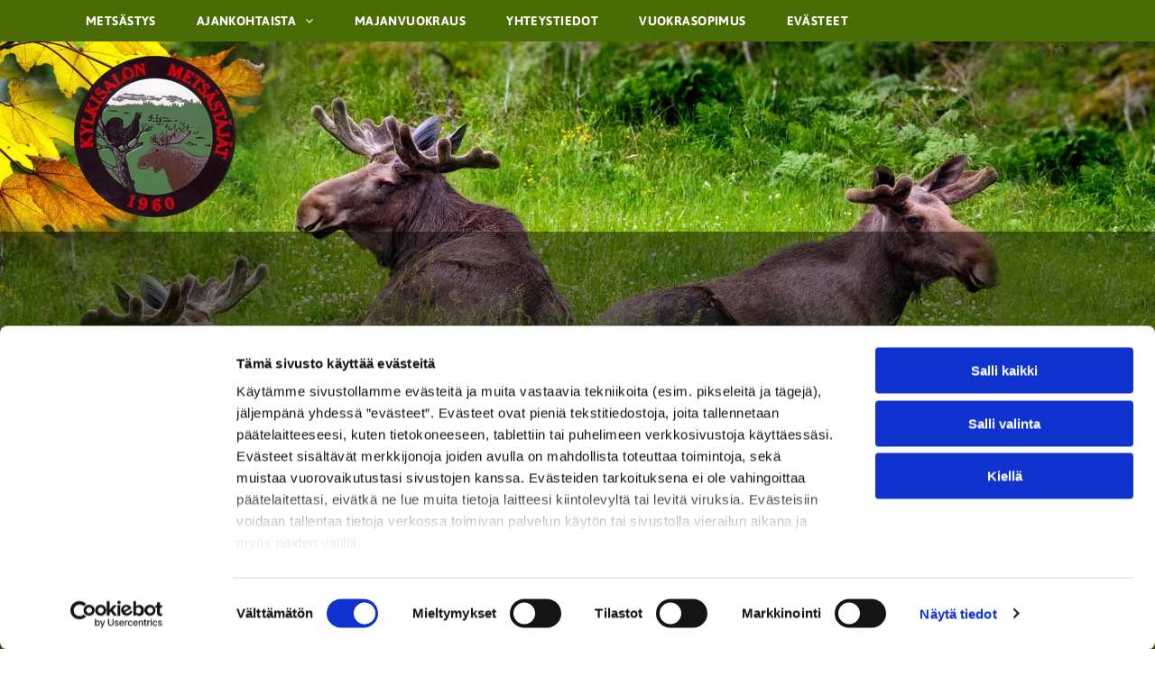

--- FILE ---
content_type: text/html;charset=utf-8
request_url: https://www.kylkisalonmetsastajat.fi/ajankohtaista/kesaekokous-282019
body_size: 19342
content:
<!doctype html >
<html xmlns="http://www.w3.org/1999/xhtml" lang="fi"
      class="">
<head>
    <meta charset="utf-8">
    




































<script type="text/javascript">
    window._currentDevice = 'desktop';
    window.Parameters = window.Parameters || {
        HomeUrl: 'https://www.kylkisalonmetsastajat.fi/',
        AccountUUID: '33b9ab6d201a4285b766419960a94367',
        SystemID: 'EU_PRODUCTION',
        SiteAlias: 'a92dd894e1c643fc81ae429526a27b4d',
        SiteType: atob('RFVEQU9ORQ=='),
        PublicationDate: 'Sun Aug 17 07:32:50 UTC 2025',
        ExternalUid: '2888631',
        IsSiteMultilingual: false,
        InitialPostAlias: '',
        InitialPostPageUuid: '',
        InitialDynamicItem: '',
        DynamicPageInfo: {
            isDynamicPage: false,
            base64JsonRowData: 'null',
        },
        InitialPageAlias: 'ajankohtaista/kesaekokous-282019',
        InitialPageUuid: 'a59f94e278654547a180422ce6edfb13',
        InitialPageId: '34551615',
        InitialEncodedPageAlias: 'YWphbmtvaHRhaXN0YS9rZXNhZWtva291cy0yODIwMTk=',
        InitialHeaderUuid: 'b6b2a169b6f144fba3a48eca33fa6506',
        CurrentPageUrl: '',
        IsCurrentHomePage: false,
        AllowAjax: false,
        AfterAjaxCommand: null,
        HomeLinkText: 'Back To Home',
        UseGalleryModule: false,
        CurrentThemeName: 'Layout Theme',
        ThemeVersion: '500000',
        DefaultPageAlias: '',
        RemoveDID: true,
        WidgetStyleID: null,
        IsHeaderFixed: false,
        IsHeaderSkinny: false,
        IsBfs: true,
        StorePageAlias: 'null',
        StorePagesUrls: 'e30=',
        IsNewStore: 'false',
        StorePath: '',
        StoreId: 'null',
        StoreVersion: 0,
        StoreBaseUrl: '',
        StoreCleanUrl: true,
        StoreDisableScrolling: true,
        IsStoreSuspended: false,
        HasCustomDomain: true,
        SimpleSite: false,
        showCookieNotification: false,
        cookiesNotificationMarkup: 'null',
        translatedPageUrl: '',
        isFastMigrationSite: false,
        sidebarPosition: 'NA',
        currentLanguage: 'fi',
        currentLocale: 'fi',
        NavItems: '{}',
        errors: {
            general: 'There was an error connecting to the page.<br/> Make sure you are not offline.',
            password: 'Incorrect name/password combination',
            tryAgain: 'Try again'
        },
        NavigationAreaParams: {
            ShowBackToHomeOnInnerPages: true,
            NavbarSize: -1,
            NavbarLiveHomePage: 'https://www.kylkisalonmetsastajat.fi/',
            BlockContainerSelector: '.dmBody',
            NavbarSelector: '#dmNav:has(a)',
            SubNavbarSelector: '#subnav_main'
        },
        hasCustomCode: true,
        planID: '4502',
        customTemplateId: 'null',
        siteTemplateId: 'null',
        productId: 'DM_DIRECT',
        disableTracking: false,
        pageType: 'FROM_SCRATCH',
        isRuntimeServer: true,
        isInEditor: false,
        hasNativeStore: false,
        defaultLang: 'fi',
        hamburgerMigration: null,
        isFlexSite: true
    };

    window.Parameters.LayoutID = {};
    window.Parameters.LayoutID[window._currentDevice] = 30;
    window.Parameters.LayoutVariationID = {};
    window.Parameters.LayoutVariationID[window._currentDevice] = 5;
</script>





















<!-- Injecting site-wide to the head -->




<!-- End Injecting site-wide to the head -->

<!-- Inject secured cdn script -->


<!-- ========= Meta Tags ========= -->
<!-- PWA settings -->
<script>
    function toHash(str) {
        var hash = 5381, i = str.length;
        while (i) {
            hash = hash * 33 ^ str.charCodeAt(--i)
        }
        return hash >>> 0
    }
</script>
<script>
    (function (global) {
    //const cacheKey = global.cacheKey;
    const isOffline = 'onLine' in navigator && navigator.onLine === false;
    const hasServiceWorkerSupport = 'serviceWorker' in navigator;
    if (isOffline) {
        console.log('offline mode');
    }
    if (!hasServiceWorkerSupport) {
        console.log('service worker is not supported');
    }
    if (hasServiceWorkerSupport && !isOffline) {
        window.addEventListener('load', function () {
            const serviceWorkerPath = '/runtime-service-worker.js?v=3';
            navigator.serviceWorker
                .register(serviceWorkerPath, { scope: './' })
                .then(
                    function (registration) {
                        // Registration was successful
                        console.log(
                            'ServiceWorker registration successful with scope: ',
                            registration.scope
                        );
                    },
                    function (err) {
                        // registration failed :(
                        console.log('ServiceWorker registration failed: ', err);
                    }
                )
                .catch(function (err) {
                    console.log(err);
                });
        });

        // helper function to refresh the page
        var refreshPage = (function () {
            var refreshing;
            return function () {
                if (refreshing) return;
                // prevent multiple refreshes
                var refreshkey = 'refreshed' + location.href;
                var prevRefresh = localStorage.getItem(refreshkey);
                if (prevRefresh) {
                    localStorage.removeItem(refreshkey);
                    if (Date.now() - prevRefresh < 30000) {
                        return; // dont go into a refresh loop
                    }
                }
                refreshing = true;
                localStorage.setItem(refreshkey, Date.now());
                console.log('refereshing page');
                window.location.reload();
            };
        })();

        function messageServiceWorker(data) {
            return new Promise(function (resolve, reject) {
                if (navigator.serviceWorker.controller) {
                    var worker = navigator.serviceWorker.controller;
                    var messageChannel = new MessageChannel();
                    messageChannel.port1.onmessage = replyHandler;
                    worker.postMessage(data, [messageChannel.port2]);
                    function replyHandler(event) {
                        resolve(event.data);
                    }
                } else {
                    resolve();
                }
            });
        }
    }
})(window);
</script>
<!-- Add manifest -->
<link rel="manifest" href="/manifest.json">
<!-- Tell the browser it's a PWA -->
<meta name="mobile-web-app-capable" content="yes">
<!-- Tell iOS it's a PWA -->
<meta name="apple-mobile-web-app-capable" content="yes">
<!-- End PWA settings -->



<link rel="canonical" href="https://www.kylkisalonmetsastajat.fi/ajankohtaista/kesaekokous-282019">

<meta id="view" name="viewport" content="initial-scale=1, minimum-scale=1, maximum-scale=5, viewport-fit=cover">
<meta name="apple-mobile-web-app-capable" content="yes">
<title>Kes&auml;kokous 2.8.2019
</title>

<!--Add favorites icons-->

<link rel="apple-touch-icon"
      href="https://de.cdn-website.com/a92dd894e1c643fc81ae429526a27b4d/dms3rep/multi/favicon+%281%29.png"/>

<link rel="icon" type="image/x-icon" href="https://de.cdn-website.com/a92dd894e1c643fc81ae429526a27b4d/site_favicon_16_1738616752619.ico"/>

<!-- End favorite icons -->
<link rel="preconnect" href="https://le-de.cdn-website.com/"/>



<!-- render the required CSS and JS in the head section -->
<script id='d-js-dmapi'>
    window.SystemID = 'EU_PRODUCTION';

    if (!window.dmAPI) {
        window.dmAPI = {
            registerExternalRuntimeComponent: function () {
            },
            getCurrentDeviceType: function () {
                return window._currentDevice;
            },
            runOnReady: (ns, fn) => {
                const safeFn = dmAPI.toSafeFn(fn);
                ns = ns || 'global_' + Math.random().toString(36).slice(2, 11);
                const eventName = 'afterAjax.' + ns;

                if (document.readyState === 'complete') {
                    $.DM.events.off(eventName).on(eventName, safeFn);
                    setTimeout(function () {
                        safeFn({
                            isAjax: false,
                        });
                    }, 0);
                } else {
                    window?.waitForDeferred?.('dmAjax', () => {
                        $.DM.events.off(eventName).on(eventName, safeFn);
                        safeFn({
                            isAjax: false,
                        });
                    });
                }
            },
            toSafeFn: (fn) => {
                if (fn?.safe) {
                    return fn;
                }
                const safeFn = function (...args) {
                    try {
                        return fn?.apply(null, args);
                    } catch (e) {
                        console.log('function failed ' + e.message);
                    }
                };
                safeFn.safe = true;
                return safeFn;
            }
        };
    }

    if (!window.requestIdleCallback) {
        window.requestIdleCallback = function (fn) {
            setTimeout(fn, 0);
        }
    }
</script>

<!-- loadCSS function header.jsp-->






<script id="d-js-load-css">
/**
 * There are a few <link> tags with CSS resource in them that are preloaded in the page
 * in each of those there is a "onload" handler which invokes the loadCSS callback
 * defined here.
 * We are monitoring 3 main CSS files - the runtime, the global and the page.
 * When each load we check to see if we can append them all in a batch. If threre
 * is no page css (which may happen on inner pages) then we do not wait for it
 */
(function () {
  let cssLinks = {};
  function loadCssLink(link) {
    link.onload = null;
    link.rel = "stylesheet";
    link.type = "text/css";
  }
  
    function checkCss() {
      const pageCssLink = document.querySelector("[id*='CssLink']");
      const widgetCssLink = document.querySelector("[id*='widgetCSS']");

        if (cssLinks && cssLinks.runtime && cssLinks.global && (!pageCssLink || cssLinks.page) && (!widgetCssLink || cssLinks.widget)) {
            const storedRuntimeCssLink = cssLinks.runtime;
            const storedPageCssLink = cssLinks.page;
            const storedGlobalCssLink = cssLinks.global;
            const storedWidgetCssLink = cssLinks.widget;

            storedGlobalCssLink.disabled = true;
            loadCssLink(storedGlobalCssLink);

            if (storedPageCssLink) {
                storedPageCssLink.disabled = true;
                loadCssLink(storedPageCssLink);
            }

            if(storedWidgetCssLink) {
                storedWidgetCssLink.disabled = true;
                loadCssLink(storedWidgetCssLink);
            }

            storedRuntimeCssLink.disabled = true;
            loadCssLink(storedRuntimeCssLink);

            requestAnimationFrame(() => {
                setTimeout(() => {
                    storedRuntimeCssLink.disabled = false;
                    storedGlobalCssLink.disabled = false;
                    if (storedPageCssLink) {
                      storedPageCssLink.disabled = false;
                    }
                    if (storedWidgetCssLink) {
                      storedWidgetCssLink.disabled = false;
                    }
                    // (SUP-4179) Clear the accumulated cssLinks only when we're
                    // sure that the document has finished loading and the document 
                    // has been parsed.
                    if(document.readyState === 'interactive') {
                      cssLinks = null;
                    }
                }, 0);
            });
        }
    }
  

  function loadCSS(link) {
    try {
      var urlParams = new URLSearchParams(window.location.search);
      var noCSS = !!urlParams.get("nocss");
      var cssTimeout = urlParams.get("cssTimeout") || 0;

      if (noCSS) {
        return;
      }
      if (link.href && link.href.includes("d-css-runtime")) {
        cssLinks.runtime = link;
        checkCss();
      } else if (link.id === "siteGlobalCss") {
        cssLinks.global = link;
        checkCss();
      } 
      
      else if (link.id && link.id.includes("CssLink")) {
        cssLinks.page = link;
        checkCss();
      } else if (link.id && link.id.includes("widgetCSS")) {
        cssLinks.widget = link;
        checkCss();
      }
      
      else {
        requestIdleCallback(function () {
          window.setTimeout(function () {
            loadCssLink(link);
          }, parseInt(cssTimeout, 10));
        });
      }
    } catch (e) {
      throw e
    }
  }
  window.loadCSS = window.loadCSS || loadCSS;
})();
</script>



<script data-role="deferred-init" type="text/javascript">
    /* usage: window.getDeferred(<deferred name>).resolve() or window.getDeferred(<deferred name>).promise.then(...)*/
    function Def() {
        this.promise = new Promise((function (a, b) {
            this.resolve = a, this.reject = b
        }).bind(this))
    }

    const defs = {};
    window.getDeferred = function (a) {
        return null == defs[a] && (defs[a] = new Def), defs[a]
    }
    window.waitForDeferred = function (b, a, c) {
        let d = window?.getDeferred?.(b);
        d
            ? d.promise.then(a)
            : c && ["complete", "interactive"].includes(document.readyState)
                ? setTimeout(a, 1)
                : c
                    ? document.addEventListener("DOMContentLoaded", a)
                    : console.error(`Deferred  does not exist`);
    };
</script>
<style id="forceCssIncludes">
    /* This file is auto-generated from a `scss` file with the same name */

.videobgwrapper{overflow:hidden;position:absolute;z-index:0;width:100%;height:100%;top:0;left:0;pointer-events:none;border-radius:inherit}.videobgframe{position:absolute;width:101%;height:100%;top:50%;left:50%;transform:translateY(-50%) translateX(-50%);object-fit:fill}#dm video.videobgframe{margin:0}@media (max-width:767px){.dmRoot .dmPhotoGallery.newPhotoGallery:not(.photo-gallery-done){min-height:80vh}}@media (min-width:1025px){.dmRoot .dmPhotoGallery.newPhotoGallery:not(.photo-gallery-done){min-height:45vh}}@media (min-width:768px) and (max-width:1024px){.responsiveTablet .dmPhotoGallery.newPhotoGallery:not(.photo-gallery-done){min-height:45vh}}#dm [data-show-on-page-only]{display:none!important}#dmRoot div.stickyHeaderFix div.site_content{margin-top:0!important}#dmRoot div.stickyHeaderFix div.hamburger-header-container{position:relative}
    

</style>
<style id="cssVariables" type="text/css">
    :root {
  --color_1: rgba(102, 102, 102, 1);
  --color_2: rgba(225, 0, 4, 1);
  --color_3: rgba(253, 249, 249, 1);
  --color_4: rgba(57, 57, 61, 1);
  --color_5: rgba(255, 255, 255, 1);
  --color_6: rgba(0, 0, 0, 0.45);
  --color_7: rgba(0, 0, 0, 0);
  --color_8: rgba(0, 0, 0, 0);
  --max-content-width_1: 1200px;
}
</style>























<!-- Google Fonts Include -->













<!-- loadCSS function fonts.jsp-->



<link type="text/css" rel="stylesheet" href="https://de.cdn-website.com/fonts/css2?family=Asap:ital,wght@0,100..900;1,100..900&family=Open+Sans:ital,wght@0,300..800;1,300..800&amp;subset=latin-ext&amp;display=swap"  />





<!-- RT CSS Include d-css-runtime-flex-->
<link rel="stylesheet" type="text/css" href="https://static.cdn-website.com/mnlt/production/6081/_dm/s/rt/dist/css/d-css-runtime-flex.min.css" />

<!-- End of RT CSS Include -->

<link type="text/css" rel="stylesheet" href="https://de.cdn-website.com/WIDGET_CSS/85db5fa520803e2c086d96662da52ff2.css" id="widgetCSS" />

<!-- Support `img` size attributes -->
<style>img[width][height] {
  height: auto;
}</style>

<!-- Support showing sticky element on page only -->
<style>
  body[data-page-alias="ajankohtaista/kesaekokous-282019"] #dm [data-show-on-page-only="ajankohtaista/kesaekokous-282019"] {
    display: block !important;
  }
</style>

<!-- This is populated in Ajax navigation -->
<style id="pageAdditionalWidgetsCss" type="text/css">
</style>




<!-- Site CSS -->
<link type="text/css" rel="stylesheet" href="https://de.cdn-website.com/a92dd894e1c643fc81ae429526a27b4d/files/a92dd894e1c643fc81ae429526a27b4d_1.min.css?v=13" id="siteGlobalCss" />



<style id="customWidgetStyle" type="text/css">
    
</style>
<style id="innerPagesStyle" type="text/css">
    
</style>


<style
        id="additionalGlobalCss" type="text/css"
>
</style>

<style id="pagestyle" type="text/css">
    @media all {
  *#dm .dmInner nav.u_1998592992 { color:white !important; }

  *#dm .dmInner *.u_undefined { display:none !important; }
}
@media (min-width:1025px) {
  *.dmTabletBody #dm .d-page-1716942098 DIV.dmInner { background-attachment:initial !important; }

  *#dm .d-page-1716942098 DIV.dmInner {
    background-repeat:no-repeat !important;
    background-size:contain !important;
    background-attachment:initial !important;
    background-position:0% 0% !important;
  }

  *#dm .d-page-1716942098 DIV#dmSlideRightNavRight {
    background-repeat:no-repeat !important;
    background-size:contain !important;
    background-attachment:initial !important;
    background-position:0% 0% !important;
  }
}
@media (min-width:0px) and (max-width:767px) {
  *#dm .d-page-1716942098 DIV.dmInner {
    background-color:rgba(106,148,21,1) !important;
    background-repeat:no-repeat !important;
    background-size:auto 100vh !important;
    background-position:0% 0% !important;
  }

  *#dm .d-page-1716942098 DIV#dmSlideRightNavRight {
    background-color:rgba(106,148,21,1) !important;
    background-repeat:no-repeat !important;
    background-size:auto 100vh !important;
    background-position:0% 0% !important;
  }
}

</style>

<style id="pagestyleDevice" type="text/css">
    
</style>

<!-- Flex Sections CSS -->

 <style data-page-uuid="a59f94e278654547a180422ce6edfb13" id="grid-styles-common-96c1ad75-a59f94e278654547a180422ce6edfb13">@media all {
    
#\35 5828818 {
    min-height: 8px;
    column-gap: 4%;
    row-gap: 20px;
    width: 100%;
    min-width: 4%;
    background-color: var(--color_7);
    background-image: initial;
    justify-content: flex-start;
    padding-bottom: 0%;
    padding-left: 0%;
    padding-top: 0%;
    padding-right: 0%;
    margin-left: 0%;
    margin-top: 0%;
    margin-right: 0%;
    margin-bottom: 0%;
}
    
#fa7b14b6 {
    min-height: auto;
    column-gap: 0%;
    row-gap: 0px;
    width: 100%;
    flex-wrap: nowrap;
    padding: 200px 15px 200px 15px;
    margin-left: 0%;
    margin-top: 0%;
    margin-right: 0%;
    margin-bottom: 0%;
}
    
#widget_6p5 {
    width: 100%;
    height: auto;
    max-width: 100%;
    order: 1;
    justify-self: auto;
    align-self: auto;
    grid-area: auto / auto / auto / auto;
}
    
#ee40ce50 {
    background-color: rgba(0,0,0,0.45);
    background-image: initial;
}
    
#widget_p9c {
    width: 100%;
    height: auto;
    max-width: 100%;
    order: 2;
}
    
#widget_7j2 {
    width: 100%;
    height: auto;
    max-width: 100%;
    order: 3;
}
    
#widget_udq {
    width: 100%;
    height: auto;
    max-width: 100%;
    order: 4;
}
    
#widget_g3o {
    width: 100%;
    height: auto;
    max-width: 100%;
    order: 5;
    margin-bottom: 15px;
}
    
#widget_jjc {
    width: 100%;
    height: auto;
    max-width: 100%;
    order: 6;
}
}</style> 
 <style data-page-uuid="b6b2a169b6f144fba3a48eca33fa6506" data-is-header="true" id="grid-styles-common-flex-footer-b6b2a169b6f144fba3a48eca33fa6506">@media all {
    
#flex-footer {
    background-color: var(--color_1);
}
}</style> 
 <style data-page-uuid="b6b2a169b6f144fba3a48eca33fa6506" data-is-header="true" id="grid-styles-common-flex-header-b6b2a169b6f144fba3a48eca33fa6506">@media all {
    
#flex-header[data-changeable-on-scroll][data-scrolling] [data-widget-type="image"] img {
    transform: scale(0.8);
}
#flex-header {
    background-color: var(--color_8);
    
    background-image: initial;
    box-shadow: none;
}
#flex-header[data-changeable-on-scroll][data-scrolling] {
    padding-top: 5px;
    padding-bottom: 5px;
    background-color: var(--color_5);
}
}</style> 
 <style data-page-uuid="b6b2a169b6f144fba3a48eca33fa6506" data-is-header="true" id="grid-styles-common-f5c3fe38-b6b2a169b6f144fba3a48eca33fa6506">@media all {
    
#\34 6380021 {
    background-color: rgba(74, 108, 5, 1);
    background-image: initial;
}
    
#\38 8c4462e {
    min-height: 0px;
    column-gap: 0%;
    row-gap: 0px;
    width: 100%;
    padding-right: 40px;
    padding-left: 40px;
    flex-wrap: nowrap;
    padding-bottom: 0%;
    padding-top: 0%;
    margin-left: 0%;
    margin-top: 0%;
    margin-right: 0%;
    margin-bottom: 0%;
}
    
#b44385f7 {
    min-height: 8px;
    column-gap: 4%;
    row-gap: 24px;
    flex-direction: row;
    width: 100%;
    justify-content: flex-start;
    align-items: center;
    min-width: 4%;
    padding-bottom: 0%;
    padding-left: 0%;
    padding-top: 0%;
    padding-right: 0%;
    margin-left: 0%;
    margin-top: 0%;
    margin-right: 0%;
    margin-bottom: 0%;
}
    
#widget_07b {
    width: 100%;
    height: auto;
    max-width: 100%;
    align-self: stretch;
}
    
#widget_eke svg {
    fill: rgba(255,255,255,1);
}
#widget_eke {
    width: 30px;
    height: 30px;
    max-width: 100%;
}
    
#widget_mo7 {
    width: 60px;
    height: auto;
    max-width: 100%;
    order: 0;
}
}</style> 
 <style data-page-uuid="b6b2a169b6f144fba3a48eca33fa6506" data-is-header="true" id="grid-styles-common-c644a841-b6b2a169b6f144fba3a48eca33fa6506">@media all {
    
#\31 412231a {
    min-height: 8px;
    column-gap: 4%;
    row-gap: 24px;
    flex-direction: row;
    width: 50%;
    justify-content: flex-start;
    align-items: center;
    min-width: 4%;
    padding: 16px 16px 16px 16px;
    margin-left: 0%;
    margin-top: 0%;
    margin-right: 0%;
    margin-bottom: 0%;
}
    
#\36 3e42edb {
    min-height: 80px;
    column-gap: 0%;
    row-gap: 0px;
    width: 100%;
    padding-left: 2%;
    padding-right: 2%;
    padding-bottom: 0%;
    padding-top: 0%;
    margin-left: 0%;
    margin-top: 0%;
    margin-right: 0%;
    margin-bottom: 0%;
}
    
#\34 ff68e86 {
    min-height: 8px;
    column-gap: 4%;
    row-gap: 24px;
    flex-direction: row;
    width: 50%;
    justify-content: flex-start;
    align-items: center;
    min-width: 4%;
    padding: 16px 16px 16px 16px;
    margin-left: 0%;
    margin-top: 0%;
    margin-right: 0%;
    margin-bottom: 0%;
}
    
#widget_k0o {
    width: 179px;
    height: auto;
    position: relative;
    min-width: 10px;
    min-height: 10px;
    max-width: 100%;
}
}</style> 
 <style data-page-uuid="b6b2a169b6f144fba3a48eca33fa6506" data-is-header="true" id="grid-styles-common-86023572-b6b2a169b6f144fba3a48eca33fa6506">@media all {
    
#\37 fc2e12f {
    min-height: 8px;
    column-gap: 4%;
    row-gap: 24px;
    width: 100%;
    min-width: 4%;
    align-items: flex-end;
    padding: 16px 16px 16px 16px;
    margin-left: 0%;
    margin-top: 0%;
    margin-right: 0%;
    margin-bottom: 0%;
}
    
#\36 26a81e8 {
    padding-top: 0px;
    padding-bottom: 0px;
    min-height: 100px;
    column-gap: 4%;
    row-gap: 24px;
    width: 100%;
    padding-left: 0%;
    padding-right: 0%;
    margin-left: 0%;
    margin-top: 0%;
    margin-right: 0%;
    margin-bottom: 0%;
}
}</style> 
 <style data-page-uuid="b6b2a169b6f144fba3a48eca33fa6506" data-is-header="true" id="grid-styles-common-63a049320d35b55b4ef2a372-b6b2a169b6f144fba3a48eca33fa6506">@media all {
    
#\36 3a049320d35b55b4ef2a374 {
    min-height: 8px;
    column-gap: 4%;
    row-gap: 24px;
    width: 100%;
    min-width: 4%;
    background-color: rgba(0, 0, 0, 0);
    padding: 16px 16px 16px 16px;
    margin-left: 0%;
    margin-top: 0%;
    margin-right: 0%;
    margin-bottom: 0%;
}
    
#\36 3a049320d35b55b4ef2a376 {
    background-color: var(--color_7);
    background-image: initial;
}
    
#\36 3a049320d35b55b4ef2a377 {
    min-height: 200px;
    padding-top: 2%;
    padding-bottom: 2%;
    column-gap: 4%;
    row-gap: 24px;
    width: 100%;
    padding-left: 0%;
    padding-right: 0%;
    margin-left: 0%;
    margin-top: 0%;
    margin-right: 0%;
    margin-bottom: 0%;
}
    
#\36 3a049ca0d35b55b4ef2a5c3 {
    width: 544px;
    height: auto;
    max-width: 100%;
    justify-self: auto;
    align-self: auto;
    order: 0;
    grid-area: auto / auto / auto / auto;
}
    
#\36 2d6a167a824ca526194d9a5 {
    background-color: rgba(232, 255, 133, 1);
}
    
#\38 b7b5578 svg {
    fill: var(--color_5);
}
#\38 b7b5578 .hamburgerButton {
    background-color: rgba(0,0,0,0);
}
#\38 b7b5578 {
    width: 30px;
    height: 30px;
}
}</style> 
 <style data-page-uuid="b6b2a169b6f144fba3a48eca33fa6506" data-is-header="true" id="grid-styles-common-6406026c90e1521f6ecb0eca-b6b2a169b6f144fba3a48eca33fa6506">@media all {
    
#\36 406026c90e1521f6ecb0ecd {
    min-height: 8px;
    column-gap: 4%;
    row-gap: 24px;
    width: 100%;
    min-width: 4%;
    border-style: solid;
    border-width: 0 0 0 0;
    border-color: var(--color_5) #000000 #000000 #000000;
    padding: 16px 16px 16px 16px;
    margin-left: 0%;
    margin-top: 0%;
    margin-right: 0%;
    margin-bottom: 0%;
}
    
#\36 406026c90e1521f6ecb0ecc {
    min-height: 460px;
    padding-top: 4%;
    padding-bottom: 4%;
    column-gap: 4%;
    row-gap: 24px;
    width: 100%;
    padding-left: 0%;
    padding-right: 0%;
    margin-left: 0%;
    margin-top: 0%;
    margin-right: 0%;
    margin-bottom: 0%;
}
    
#widget_s4l {
    width: 100%;
    height: auto;
    max-width: 100%;
}
    
#group_659 {
    background-size: cover;
    background-repeat: no-repeat;
    background-position: 50% 50%;
    display: flex;
    flex-direction: column;
    justify-content: center;
    align-items: flex-start;
    position: relative;
    max-width: 100%;
    width: 100%;
    min-height: 160px;
    max-height: 100%;
    padding-bottom: 0%;
    padding-left: 0%;
    padding-top: 0%;
    padding-right: 0%;
    margin-left: 0%;
    margin-top: 0%;
    margin-right: 0%;
    margin-bottom: 0%;
}
}</style> 
 <style data-page-uuid="b6b2a169b6f144fba3a48eca33fa6506" data-is-header="true" id="grid-styles-common-9aa87fc6-b6b2a169b6f144fba3a48eca33fa6506">@media all {
    
#a7c76fe6 {
    min-height: 0px;
    column-gap: 0%;
    row-gap: 0px;
    width: 100%;
    flex-wrap: nowrap;
    padding: 60px 40px 60px 40px;
    margin-left: 0%;
    margin-top: 0%;
    margin-right: 0%;
    margin-bottom: 0%;
}
    
#f816d3fe {
    min-height: 8px;
    column-gap: 4%;
    row-gap: 24px;
    flex-direction: row;
    width: 100%;
    justify-content: flex-start;
    min-width: 4%;
    padding-top: 60px;
    padding-bottom: 60px;
    padding-left: 0%;
    padding-right: 0%;
    margin-left: 0%;
    margin-top: 0%;
    margin-right: 0%;
    margin-bottom: 0%;
}
    
#\39 4e1efde {
    background-color: rgba(74,108,5,1);
    background-image: initial;
}
    
#widget_5hr {
    width: 100%;
    height: auto;
    max-width: 100%;
    justify-self: auto;
    align-self: auto;
    order: 1;
    grid-area: auto / auto / auto / auto;
}
    
#widget_6p5 {
    width: 45%;
    height: auto;
    max-width: 100%;
    justify-self: auto;
    align-self: auto;
    order: 1;
    grid-area: auto / auto / auto / auto;
    grid-row-start: auto;
    grid-row-end: auto;
    grid-column-start: auto;
    grid-column-end: auto;
    margin-top: 0px;
    margin-bottom: 0px;
    margin-right: 0%;
    margin-left: 0%;
}
}</style> 
 <style data-page-uuid="b6b2a169b6f144fba3a48eca33fa6506" data-is-header="true" id="grid-styles-common-d3e41c31-b6b2a169b6f144fba3a48eca33fa6506">@media all {
    
#\32 e839ad7 {
    min-height: 240px;
    column-gap: 4%;
    row-gap: 24px;
    max-width: none;
    width: 100%;
    flex-wrap: nowrap;
    padding-bottom: 0%;
    padding-left: 0%;
    padding-top: 0%;
    padding-right: 0%;
    margin-left: 0%;
    margin-top: 0%;
    margin-right: 0%;
    margin-bottom: 0%;
}
    
#\35 0d680f0 {
    grid-template-rows: minmax(300px, max-content);
    width: 100%;
    max-width: 100%;
}
    
#ed7ed7ca {
    min-height: 8px;
    column-gap: 4%;
    row-gap: 24px;
    width: 100%;
    min-width: 4%;
    padding-bottom: 0%;
    padding-left: 0%;
    padding-top: 0%;
    padding-right: 0%;
    margin-left: 0%;
    margin-top: 0%;
    margin-right: 0%;
    margin-bottom: 0%;
}
    
#widget_j1e {
    width: 54.6667px;
    height: auto;
    max-width: 100%;
    justify-self: end;
    align-self: end;
    order: 0;
    margin: 40px 40px 40px 40px;
    grid-area: auto / auto / auto / auto;
}
}</style> 
 <style data-page-uuid="b6b2a169b6f144fba3a48eca33fa6506" data-is-header="true" id="grid-styles-desktop-flex-header-b6b2a169b6f144fba3a48eca33fa6506">@media (min-width: 1025px) {
}</style> 
 <style data-page-uuid="b6b2a169b6f144fba3a48eca33fa6506" data-is-header="true" id="grid-styles-desktop-6406026c90e1521f6ecb0eca-b6b2a169b6f144fba3a48eca33fa6506">@media (min-width: 1025px) {
    
#widget_s4l {
    width: 95.82%;
}
}</style> 






<style id="globalFontSizeStyle" type="text/css">
    @media (min-width: 1025px) { [data-version] .size-25, [data-version] .font-size-25 {--font-size: 25;}[data-version] .size-18, [data-version] .font-size-18 {--font-size: 18;}[data-version] .size-36, [data-version] .font-size-36 {--font-size: 36;}[data-version] .size-16, [data-version] .font-size-16 {--font-size: 16;} }@media (min-width: 768px) and (max-width: 1024px) { [data-version] .t-size-21, [data-version] .t-font-size-21 {--font-size: 21;}[data-version] .t-size-16, [data-version] .t-font-size-16 {--font-size: 16;}[data-version] .t-size-31, [data-version] .t-font-size-31 {--font-size: 31;} }@media (max-width: 767px) { [data-version] .m-size-20, [data-version] .m-font-size-20 {--font-size: 20;}[data-version] .m-size-16, [data-version] .m-font-size-16 {--font-size: 16;}[data-version] .m-size-36, [data-version] .m-font-size-36 {--font-size: 36;}[data-version] .m-size-12, [data-version] .m-font-size-12 {--font-size: 12;} }
</style>
<style id="pageFontSizeStyle" type="text/css">
</style>




<style id="hideAnimFix">
  .dmDesktopBody:not(.editGrid) [data-anim-desktop]:not([data-anim-desktop='none']), .dmDesktopBody:not(.editGrid) [data-anim-extended] {
    visibility: hidden;
  }

  .dmDesktopBody:not(.editGrid) .dmNewParagraph[data-anim-desktop]:not([data-anim-desktop='none']), .dmDesktopBody:not(.editGrid) .dmNewParagraph[data-anim-extended] {
    visibility: hidden !important;
  }


  #dmRoot:not(.editGrid) .flex-element [data-anim-extended] {
    visibility: hidden;
  }

</style>




<style id="fontFallbacks">
    @font-face {
  font-family: "Arial Fallback";
  src: local('Arial');
  line-gap-override: 0%;
 }@font-face {
  font-family: "Asap Fallback";
  src: local('Arial');
  ascent-override: 93.486%;
  descent-override: 21.2195%;
  size-adjust: 99.908%;
  line-gap-override: 0%;
 }@font-face {
  font-family: "Open Sans Fallback";
  src: local('Arial');
  ascent-override: 101.1768%;
  descent-override: 27.7323%;
  size-adjust: 105.6416%;
  line-gap-override: 0%;
 }
</style>


<!-- End render the required css and JS in the head section -->








<meta property="og:type" content="website">
<meta property="og:url" content="https://www.kylkisalonmetsastajat.fi/ajankohtaista/kesaekokous-282019">

  <script>






window.dataLayer = window.dataLayer|| [];
window.dataLayer.push({
"event": "pageload", 
"ga4-id": "G-CVE0X3LS0C"
});


  

  

  </script>

  <meta name="twitter:card" content="summary"/>




<!-- SYS- RVVfUFJPRFVDVElPTg== -->
</head>





















<body id="dmRoot" data-page-alias="ajankohtaista/kesaekokous-282019"  class="dmRoot fix-mobile-scrolling flex-site dmResellerSite "
      style="padding:0;margin:0;"
      
     data-flex-site >
















<!-- ========= Site Content ========= -->
<div id="dm" class='dmwr'>
    
    <div class="dm_wrapper -var5 null ">
         <div dmwrapped="true" id="1901957768" class="dm-home-page" themewaschanged="true"> <div dmtemplateid="FlexHeader" data-responsive-name="FlexLayout" class="runtime-module-container dm-bfs dm-layout-sec hasAnimations hasStickyHeader inMiniHeaderMode rows-1200 hamburger-reverse dmPageBody d-page-1716942098 inputs-css-clean dmDHeader" id="dm-outer-wrapper" data-page-class="1716942098" data-soch="true" data-background-parallax-selector=".dmHomeSection1, .dmSectionParallex"> <div id="dmStyle_outerContainer" class="dmOuter"> <div id="dmStyle_innerContainer" class="dmInner"> <div class="dmLayoutWrapper standard-var dmStandardDesktop"> <div id="site_content"> <div id="dmFlexHeaderContainer" class="flex_hfcontainer"> <div id="flex-header" data-variation-id="variation0" role="banner"> <div data-layout-section="" data-auto="flex-section" id="1313285303" data-flex-id="f5c3fe38"> <div class="flex-widgets-container" id="1912910431"></div> 
 <section id="ae2b987b" class="flex-element section" data-auto="flex-element-section"> <div id="46380021" class="flex-element grid" data-auto="flex-element-grid" data-layout-grid=""> <div id="88c4462e" class="flex-element group" data-auto="flex-element-group"> <div id="b44385f7" class="flex-element group" data-auto="flex-element-group"> <div id="widget_07b" class="flex-element widget-wrapper" data-auto="flex-element-widget-wrapper" data-widget-type="ONELinksMenu" data-hidden-on-tablet="" data-hidden-on-mobile="" data-external-id="1349279744"> <nav class="u_1349279744 effect-background main-navigation unifiednav dmLinksMenu" role="navigation" layout-main="horizontal_nav_layout_7" layout-sub="submenu_horizontal_1" data-show-vertical-sub-items="HOVER" id="1349279744" dmle_extension="onelinksmenu" data-element-type="onelinksmenu" data-logo-src="" alt="" data-nav-structure="HORIZONTAL" wr="true" icon="true" surround="true" adwords="" navigation-id="unifiedNav"> <ul role="menubar" class="unifiednav__container  " data-auto="navigation-pages"> <li role="menuitem" class=" unifiednav__item-wrap " data-auto="more-pages" data-depth="0"> <a href="/" class="unifiednav__item  dmUDNavigationItem_00  " target="" data-target-page-alias=""> <span class="nav-item-text " data-link-text="Metsästys" data-auto="page-text-style">Mets&auml;stys<span class="icon icon-angle-down"></span> 
</span> 
</a> 
</li> 
 <li role="menuitem" aria-haspopup="true" data-sub-nav-menu="true" class=" unifiednav__item-wrap " data-auto="more-pages" data-depth="0"> <a href="/ajankohtaista" class="unifiednav__item  dmUDNavigationItem_010101331787  unifiednav__item_has-sub-nav" target="" data-target-page-alias=""> <span class="nav-item-text " data-link-text="Ajankohtaista" data-auto="page-text-style">Ajankohtaista<span class="icon icon-angle-down"></span> 
</span> 
</a> 
 <ul role="menu" aria-expanded="false" class="unifiednav__container unifiednav__container_sub-nav" data-depth="0" data-auto="sub-pages"> <li role="menuitem" class=" unifiednav__item-wrap " data-auto="more-pages" data-depth="1"> <a href="/ajankohtaista/kesaekokous-482023" class="unifiednav__item  dmUDNavigationItem_010101307136  " target="" data-target-page-alias=""> <span class="nav-item-text " data-link-text="kesäkokous 4.8.2023" data-auto="page-text-style">kes&auml;kokous 4.8.2023<span class="icon icon-angle-right"></span> 
</span> 
</a> 
</li> 
 <li role="menuitem" class=" unifiednav__item-wrap " data-auto="more-pages" data-depth="1"> <a href="/ajankohtaista/talvikokous-2422023" class="unifiednav__item  dmUDNavigationItem_010101606906  " target="" data-target-page-alias=""> <span class="nav-item-text " data-link-text="Talvikokous 24.2.2023" data-auto="page-text-style">Talvikokous 24.2.2023<span class="icon icon-angle-right"></span> 
</span> 
</a> 
</li> 
 <li role="menuitem" class=" unifiednav__item-wrap " data-auto="more-pages" data-depth="1"> <a href="/ajankohtaista/hirvisoppa-832020" class="unifiednav__item  dmUDNavigationItem_010101701868  " target="" data-target-page-alias=""> <span class="nav-item-text " data-link-text="Hirvisoppa 8.3.2020" data-auto="page-text-style">Hirvisoppa 8.3.2020<span class="icon icon-angle-right"></span> 
</span> 
</a> 
</li> 
 <li role="menuitem" class=" unifiednav__item-wrap " data-auto="more-pages" data-depth="1"> <a href="/ajankohtaista/talvikokous-1922020" class="unifiednav__item  dmUDNavigationItem_010101143380  " target="" data-target-page-alias=""> <span class="nav-item-text " data-link-text="Talvikokous 19.2.2020" data-auto="page-text-style">Talvikokous 19.2.2020<span class="icon icon-angle-right"></span> 
</span> 
</a> 
</li> 
 <li role="menuitem" class=" unifiednav__item-wrap " data-auto="more-pages" data-depth="1"> <a href="/ajankohtaista/kesaekokous-282019" class="unifiednav__item  dmNavItemSelected  dmUDNavigationItem_010101470417  " target="" data-target-page-alias="" aria-current="page" data-auto="selected-page"> <span class="nav-item-text " data-link-text="Kesäkokous 2.8.2019" data-auto="page-text-style">Kes&auml;kokous 2.8.2019<span class="icon icon-angle-right"></span> 
</span> 
</a> 
</li> 
</ul> 
</li> 
 <li role="menuitem" class=" unifiednav__item-wrap " data-auto="more-pages" data-depth="0"> <a href="/majanvuokraus" class="unifiednav__item  dmUDNavigationItem_010101505775  " target="" data-target-page-alias=""> <span class="nav-item-text " data-link-text="Majanvuokraus" data-auto="page-text-style">Majanvuokraus<span class="icon icon-angle-down"></span> 
</span> 
</a> 
</li> 
 <li role="menuitem" class=" unifiednav__item-wrap " data-auto="more-pages" data-depth="0"> <a href="/yhteydenotto" class="unifiednav__item  dmUDNavigationItem_010101676042  " target="" data-target-page-alias=""> <span class="nav-item-text " data-link-text="Yhteystiedot" data-auto="page-text-style">Yhteystiedot<span class="icon icon-angle-down"></span> 
</span> 
</a> 
</li> 
 <li role="menuitem" class=" unifiednav__item-wrap " data-auto="more-pages" data-depth="0"> <a href="/vuokrasopimus" class="unifiednav__item  dmUDNavigationItem_010101682920  " target="" data-target-page-alias=""> <span class="nav-item-text " data-link-text="Vuokrasopimus" data-auto="page-text-style">Vuokrasopimus<span class="icon icon-angle-down"></span> 
</span> 
</a> 
</li> 
 <li role="menuitem" class=" unifiednav__item-wrap " data-auto="more-pages" data-depth="0"> <a href="https://kotisivu.fonecta.fi/site/a92dd894e1c643fc81ae429526a27b4d/evasteet?preview=true&insitepreview=true&dm_device=desktop" class="unifiednav__item  dmUDNavigationItem_010101972251  " target="" data-target-page-alias=""> <span class="nav-item-text " data-link-text="Evästeet" data-auto="page-text-style">Ev&auml;steet<span class="icon icon-angle-down"></span> 
</span> 
</a> 
</li> 
</ul> 
</nav> 
</div> 
 <div id="widget_mo7" class="flex-element widget-wrapper" data-auto="flex-element-widget-wrapper" data-widget-type="graphic" data-keep-proportion="true" data-hidden-on-tablet="" data-hidden-on-desktop="" data-external-id="1893616005"> <div class="graphicWidget graphicWidgetV2 graphicWidgetV3 u_1893616005" data-element-type="graphic" data-widget-type="graphic" id="1893616005"> <a href="tel:+358505817731" id="1803771953" file="false"> <svg width="100%" height="100%" version="1.1" viewbox="0 0 100 100" xmlns="http://www.w3.org/2000/svg" id="1722611751" class="svg u_1722611751" data-icon-custom="true" aria-labelledby="1544606648"> <title id="1544606648">call</title> 
 <path d="m97 77.398c-4.3984-9.1992-11.898-15.199-22.699-17.898-1.6016-0.39844-3.3008 0-4.6016 1.1016l-8.8984 7.3008c-1.6992 1.3984-4.1992 1.6016-6.1016 0.39844-9.3984-5.8008-17.102-13.5-22.898-22.898-1.1992-1.8984-1-4.3984 0.39844-6.1016l7.3008-8.8984c1.1016-1.3008 1.5-3 1.1016-4.6016-2.8008-10.902-8.8008-18.402-18-22.801-1.5-0.69922-3.1992-0.69922-4.6992 0.10156-4.6016 2.5-9.1016 5.3008-13.301 8.3984-1.6016 1.1992-2.3984 3.1992-2.1016 5.1992 3 17.898 12.699 36.699 28.398 52.398 15.699 15.699 34.5 25.301 52.398 28.398 2 0.30078 4-0.5 5.1992-2.1016 3.1016-4.1992 5.8984-8.6016 8.3984-13.301 0.80469-1.4922 0.80469-3.1953 0.10547-4.6953z"></path> 
</svg> 
</a> 
</div> 
</div> 
 <div id="widget_eke" class="flex-element widget-wrapper" data-auto="flex-element-widget-wrapper" data-widget-type="hamburgerButton" data-hidden-on-desktop="" data-external-id="1083598432"> <button class="hamburgerButton" data-element-type="hamburgerButton" id="1083598432" aria-controls="hamburger-drawer" aria-expanded="false"> <svg width="100%" height="100%" version="1.1" viewbox="0 0 100 100" xmlns="http://www.w3.org/2000/svg" id="1740613950" class="svg u_1740613950" data-icon-custom="true"> <path d="m96.617 80.496c0-4.168-3.3789-7.5469-7.5469-7.5469h-78.504c-4.168 0-7.5469 3.3789-7.5469 7.5469 0 4.168 3.3789 7.5469 7.5469 7.5469h78.504c4.168 0 7.5469-3.3789 7.5469-7.5469zm0-29.383c0-4.168-3.3789-7.5469-7.5469-7.5469h-78.504c-4.168 0-7.5469 3.3789-7.5469 7.5469s3.3789 7.5469 7.5469 7.5469h78.504c4.168 0 7.5469-3.3789 7.5469-7.5469zm0-29.383c0-4.168-3.3789-7.5469-7.5469-7.5469h-78.504c-4.168 0-7.5469 3.3789-7.5469 7.5469s3.3789 7.5469 7.5469 7.5469h78.504c4.168 0 7.5469-3.3789 7.5469-7.5469z" fill-rule="evenodd"></path> 
</svg> 
</button> 
</div> 
</div> 
</div> 
</div> 
</section> 
</div> 
 <div data-layout-section="" data-auto="flex-section" id="1963649684" data-flex-id="c644a841"> <div class="flex-widgets-container" id="1458106981"></div> 
 <section id="873a2728" class="flex-element section" data-auto="flex-element-section"> <div id="6fc6564a" class="flex-element grid" data-auto="flex-element-grid" data-layout-grid=""> <div id="63e42edb" class="flex-element group" data-auto="flex-element-group"> <div id="1412231a" class="flex-element group" data-auto="flex-element-group"> <div id="widget_k0o" class="flex-element widget-wrapper" data-auto="flex-element-widget-wrapper" data-widget-type="image" data-keep-proportion="true" data-external-id="1296558684"> <div class="imageWidget align-center" data-element-type="image" data-widget-type="image" id="1296558684"> <a href="/" id="1137524131" file="false"><img src="https://le-de.cdn-website.com/a92dd894e1c643fc81ae429526a27b4d/dms3rep/multi/opt/kylkisalon_metsastajat_ry_logo-1920w.png" alt="Kylkisalon metsästäjät ry" id="1962210283" class="" width="179" height="179" data-dm-image-path="https://de.cdn-website.com/a92dd894e1c643fc81ae429526a27b4d/dms3rep/multi/kylkisalon_metsastajat_ry_logo.png" onerror="handleImageLoadError(this)"/></a> 
</div> 
</div> 
</div> 
 <div id="4ff68e86" class="flex-element group" data-auto="flex-element-group"></div> 
</div> 
</div> 
</section> 
</div> 
</div> 
 <div id="hamburger-drawer" class="hamburger-drawer layout-drawer" layout="5ff40d2f36ae4e5ea1bc96b2e2fcf67e===header" data-origin="side-reverse"> <div data-layout-section="" data-auto="flex-section" id="1373757235" data-flex-id="86023572" class="" data-hidden-on-tablet="true" data-hidden-on-mobile="true"> <div class="flex-widgets-container" id="1802352512"></div> 
 <section id="85c4fdfd" class="flex-element section" data-auto="flex-element-section"> <div id="0d30bcfa" class="flex-element grid" data-auto="flex-element-grid" data-layout-grid=""> <div id="626a81e8" class="flex-element group" data-auto="flex-element-group" data-hidden-on-tablet="" data-hidden-on-mobile=""> <div id="7fc2e12f" class="flex-element group" data-auto="flex-element-group"></div> 
</div> 
</div> 
</section> 
</div> 
 <div data-auto="flex-section" id="1099442592" data-flex-id="63a049320d35b55b4ef2a372" data-layout-section=""> <div class="flex-widgets-container" id="1247649854"></div> 
 <section id="63a049320d35b55b4ef2a373" class="flex-element section" data-auto="flex-element-section"> <div id="63a049320d35b55b4ef2a376" class="flex-element grid" data-auto="flex-element-grid" data-layout-grid=""> <div id="63a049320d35b55b4ef2a377" class="flex-element group" data-auto="flex-element-group"> <div id="63a049320d35b55b4ef2a374" class="flex-element group" data-auto="flex-element-group"> <div id="8b7b5578" class="flex-element widget-wrapper" data-auto="flex-element-widget-wrapper" data-widget-type="hamburgerButton" data-external-id="1464300935"> <button class="hamburgerButton" data-element-type="hamburgerButton" id="1464300935" aria-controls="hamburger-drawer" aria-expanded="false"> <svg width="100%" height="100%" version="1.1" viewbox="0 0 100 100" xmlns="http://www.w3.org/2000/svg" id="1175581300" class="svg u_1175581300" data-icon-custom="true"> <path d="m61.785 50 23.273-23.273c3.2539-3.2539 3.2539-8.5312 0-11.785s-8.5273-3.2539-11.785 0l-23.273 23.273-23.273-23.273c-3.25-3.2539-8.5312-3.2539-11.785 0s-3.2539 8.5312 0 11.785l23.273 23.273-23.273 23.273c-3.2539 3.2539-3.2539 8.5273 0 11.785 1.625 1.6289 3.7617 2.4414 5.8906 2.4414 2.1328 0 4.2656-0.8125 5.8906-2.4414l23.277-23.273 23.273 23.273c1.6289 1.6289 3.7617 2.4414 5.8906 2.4414 2.1328 0 4.2656-0.8125 5.8906-2.4414 3.2539-3.2539 3.2539-8.5273 0-11.785z"></path> 
</svg> 
</button> 
</div> 
 <div id="63a049ca0d35b55b4ef2a5c3" class="flex-element widget-wrapper" data-auto="flex-element-widget-wrapper" data-widget-type="ONELinksMenu" data-external-id="1998592992"> <nav class="u_1998592992 effect-background main-navigation unifiednav dmLinksMenu" role="navigation" layout-main="vertical_nav_layout_3" layout-sub="" data-show-vertical-sub-items="HIDE" id="1998592992" dmle_extension="onelinksmenu" data-element-type="onelinksmenu" data-logo-src="" alt="" data-nav-structure="VERTICAL" wr="true" icon="true" surround="true" adwords="" navigation-id="unifiedNav"> <ul role="menubar" class="unifiednav__container  " data-auto="navigation-pages"> <li role="menuitem" class=" unifiednav__item-wrap " data-auto="more-pages" data-depth="0"> <a href="/" class="unifiednav__item  dmUDNavigationItem_00  " target="" data-target-page-alias=""> <span class="nav-item-text " data-link-text="Metsästys" data-auto="page-text-style">Mets&auml;stys<span class="icon icon-angle-down"></span> 
</span> 
</a> 
</li> 
 <li role="menuitem" aria-haspopup="true" data-sub-nav-menu="true" class=" unifiednav__item-wrap " data-auto="more-pages" data-depth="0"> <a href="/ajankohtaista" class="unifiednav__item  dmUDNavigationItem_010101331787  unifiednav__item_has-sub-nav" target="" data-target-page-alias=""> <span class="nav-item-text " data-link-text="Ajankohtaista" data-auto="page-text-style">Ajankohtaista<span class="icon icon-angle-down"></span> 
</span> 
</a> 
 <ul role="menu" aria-expanded="false" class="unifiednav__container unifiednav__container_sub-nav" data-depth="0" data-auto="sub-pages"> <li role="menuitem" class=" unifiednav__item-wrap " data-auto="more-pages" data-depth="1"> <a href="/ajankohtaista/kesaekokous-482023" class="unifiednav__item  dmUDNavigationItem_010101307136  " target="" data-target-page-alias=""> <span class="nav-item-text " data-link-text="kesäkokous 4.8.2023" data-auto="page-text-style">kes&auml;kokous 4.8.2023<span class="icon icon-angle-right"></span> 
</span> 
</a> 
</li> 
 <li role="menuitem" class=" unifiednav__item-wrap " data-auto="more-pages" data-depth="1"> <a href="/ajankohtaista/talvikokous-2422023" class="unifiednav__item  dmUDNavigationItem_010101606906  " target="" data-target-page-alias=""> <span class="nav-item-text " data-link-text="Talvikokous 24.2.2023" data-auto="page-text-style">Talvikokous 24.2.2023<span class="icon icon-angle-right"></span> 
</span> 
</a> 
</li> 
 <li role="menuitem" class=" unifiednav__item-wrap " data-auto="more-pages" data-depth="1"> <a href="/ajankohtaista/hirvisoppa-832020" class="unifiednav__item  dmUDNavigationItem_010101701868  " target="" data-target-page-alias=""> <span class="nav-item-text " data-link-text="Hirvisoppa 8.3.2020" data-auto="page-text-style">Hirvisoppa 8.3.2020<span class="icon icon-angle-right"></span> 
</span> 
</a> 
</li> 
 <li role="menuitem" class=" unifiednav__item-wrap " data-auto="more-pages" data-depth="1"> <a href="/ajankohtaista/talvikokous-1922020" class="unifiednav__item  dmUDNavigationItem_010101143380  " target="" data-target-page-alias=""> <span class="nav-item-text " data-link-text="Talvikokous 19.2.2020" data-auto="page-text-style">Talvikokous 19.2.2020<span class="icon icon-angle-right"></span> 
</span> 
</a> 
</li> 
 <li role="menuitem" class=" unifiednav__item-wrap " data-auto="more-pages" data-depth="1"> <a href="/ajankohtaista/kesaekokous-282019" class="unifiednav__item  dmNavItemSelected  dmUDNavigationItem_010101470417  " target="" data-target-page-alias="" aria-current="page" data-auto="selected-page"> <span class="nav-item-text " data-link-text="Kesäkokous 2.8.2019" data-auto="page-text-style">Kes&auml;kokous 2.8.2019<span class="icon icon-angle-right"></span> 
</span> 
</a> 
</li> 
</ul> 
</li> 
 <li role="menuitem" class=" unifiednav__item-wrap " data-auto="more-pages" data-depth="0"> <a href="/majanvuokraus" class="unifiednav__item  dmUDNavigationItem_010101505775  " target="" data-target-page-alias=""> <span class="nav-item-text " data-link-text="Majanvuokraus" data-auto="page-text-style">Majanvuokraus<span class="icon icon-angle-down"></span> 
</span> 
</a> 
</li> 
 <li role="menuitem" class=" unifiednav__item-wrap " data-auto="more-pages" data-depth="0"> <a href="/yhteydenotto" class="unifiednav__item  dmUDNavigationItem_010101676042  " target="" data-target-page-alias=""> <span class="nav-item-text " data-link-text="Yhteystiedot" data-auto="page-text-style">Yhteystiedot<span class="icon icon-angle-down"></span> 
</span> 
</a> 
</li> 
 <li role="menuitem" class=" unifiednav__item-wrap " data-auto="more-pages" data-depth="0"> <a href="/vuokrasopimus" class="unifiednav__item  dmUDNavigationItem_010101682920  " target="" data-target-page-alias=""> <span class="nav-item-text " data-link-text="Vuokrasopimus" data-auto="page-text-style">Vuokrasopimus<span class="icon icon-angle-down"></span> 
</span> 
</a> 
</li> 
 <li role="menuitem" class=" unifiednav__item-wrap " data-auto="more-pages" data-depth="0"> <a href="https://kotisivu.fonecta.fi/site/a92dd894e1c643fc81ae429526a27b4d/evasteet?preview=true&insitepreview=true&dm_device=desktop" class="unifiednav__item  dmUDNavigationItem_010101972251  " target="" data-target-page-alias=""> <span class="nav-item-text " data-link-text="Evästeet" data-auto="page-text-style">Ev&auml;steet<span class="icon icon-angle-down"></span> 
</span> 
</a> 
</li> 
</ul> 
</nav> 
</div> 
</div> 
</div> 
</div> 
</section> 
</div> 
 <div data-auto="flex-section" id="1029527021" data-flex-id="6406026c90e1521f6ecb0eca" data-layout-section="" class="" data-hidden-on-tablet="true" data-hidden-on-mobile="true"> <div class="flex-widgets-container" id="1659590659"></div> 
 <section id="6406026c90e1521f6ecb0ec9" class="flex-element section" data-auto="flex-element-section"> <div id="6406026c90e1521f6ecb0ecb" class="flex-element grid" data-auto="flex-element-grid" data-layout-grid=""> <div id="6406026c90e1521f6ecb0ecc" class="flex-element group" data-auto="flex-element-group" data-hidden-on-tablet="" data-hidden-on-mobile=""> <div id="6406026c90e1521f6ecb0ecd" class="flex-element group" data-auto="flex-element-group"> <div id="group_659" class="flex-element group" data-auto="flex-element-group"> <div id="widget_s4l" class="flex-element widget-wrapper" data-auto="flex-element-widget-wrapper" data-widget-type="paragraph" data-external-id="1287536004"> <div class="dmNewParagraph" data-element-type="paragraph" data-version="5" id="1287536004" new-inline-bind-applied="true" data-diy-text="" style=""> <h4 class="t-text-align-center m-text-align-center" style="line-height: 2;"><span style="display: initial; color: var(--color_5);">Ota yhteytt&auml;</span></h4> 
 <p class="t-text-align-center m-text-align-center" style="line-height: 2;"><span style="color: var(--color_5); display: initial;"><span class="inline-data-binding" data-encoded-value="MDIyIDMzIDQ0IDU1" data-inline-binding="content_library.global.phone.phone"><a class="inlineBindingLink" target="_blank" href="tel:358505817731">358505817731</a></span></span></p><p class="t-text-align-center m-text-align-center" style="line-height: 2;"><span style="color: var(--color_5); display: initial;"><span class="inline-data-binding" data-encoded-value="bWFpbEBtYWlsLmNvbQ==" data-inline-binding="content_library.global.email.email"><a class="inlineBindingLink" target="_blank" href="mailto:tapio.kivela@gmail.com">tapio.kivela@gmail.com</a></span></span></p></div> 
</div> 
</div> 
</div> 
</div> 
</div> 
</section> 
</div> 
</div> 
 <div class="layout-drawer-overlay" id="layout-drawer-overlay"></div> 
</div> 
 <div dmwrapped="true" id="dmFirstContainer" class="dmBody u_dmStyle_template_ajankohtaista/kesaekokous-282019 dm-home-page" themewaschanged="true"> <div id="allWrapper" class="allWrapper"><!-- navigation placeholders --> <div id="dm_content" class="dmContent" role="main"> <div dm:templateorder="170" class="dmHomeRespTmpl mainBorder dmRespRowsWrapper dmFullRowRespTmpl" id="1716942098"> <div data-layout-section="" data-auto="flex-section" id="1590003904" data-flex-id="96c1ad75"> <div class="flex-widgets-container" id="1926294764"></div> 
 <section id="aeaafe07" class="flex-element section" data-auto="flex-element-section"> <div id="ee40ce50" class="flex-element grid" data-auto="flex-element-grid" data-layout-grid=""> <div id="fa7b14b6" class="flex-element group" data-auto="flex-element-group"> <div id="55828818" class="flex-element group" data-auto="flex-element-group"> <div id="widget_6p5" class="flex-element widget-wrapper" data-auto="flex-element-widget-wrapper" data-widget-type="paragraph" data-external-id="1825139972"> <div class="dmNewParagraph" data-element-type="paragraph" data-version="5" id="1825139972"> <h1 class="m-size-20 t-size-21 size-25 m-text-align-left"><span style="color:rgb(255, 255, 255);font-weight:normal;display:initial;font-family:'Open Sans', 'Open Sans Fallback';" class="m-font-size-20 t-font-size-21 font-size-25">Kes&auml;kokous 2.8.2019</span><span style="display: initial;"><br/></span></h1> 
</div> 
</div> 
 <div id="widget_p9c" class="flex-element widget-wrapper" data-auto="flex-element-widget-wrapper" data-widget-type="paragraph" data-external-id="1845994425"> <div class="dmNewParagraph" data-element-type="paragraph" data-version="5" id="1845994425"><p class="m-size-16 t-size-16 text-align-left size-18 m-text-align-left"><span style="color: rgb(255, 255, 255); display: unset;" class="m-font-size-16 t-font-size-16 font-size-18">Kes&auml;kokous pidet&auml;&auml;n seurank&auml;mp&auml;ll&auml;2.8.2019 klo 18.00 alkaen.</span><span style="color: rgb(255, 255, 255); display: initial;" class="m-font-size-16 t-font-size-16 font-size-18"><br/></span><span style="color: rgb(255, 255, 255); display: unset;" class="m-font-size-16 t-font-size-16 font-size-18">- Johtokunta</span></p></div> 
</div> 
 <div id="widget_7j2" class="flex-element widget-wrapper" data-auto="flex-element-widget-wrapper" data-widget-type="paragraph" data-external-id="1928385593"> <div class="dmNewParagraph" data-element-type="paragraph" data-version="5" id="1928385593"><p class="m-size-20 t-size-21 text-align-left size-25 m-text-align-left"><span style="color: rgb(255, 255, 255); display: unset;" class="m-font-size-20 t-font-size-21 font-size-25">Kokouksessa p&auml;&auml;tetty:</span></p></div> 
</div> 
 <div id="widget_udq" class="flex-element widget-wrapper" data-auto="flex-element-widget-wrapper" data-widget-type="paragraph" data-external-id="1670544753"> <div class="dmNewParagraph" data-element-type="paragraph" data-version="5" id="1670544753"><p class="m-size-16 t-size-16 text-align-left size-18 m-text-align-left"><span style="color: rgb(255, 255, 255); display: unset;" class="m-font-size-16 t-font-size-16 font-size-18">Riistakolmiolaskenta keskiviikkona 7.8.2019 klo 19.00 alkaen k&auml;mp&auml;ll&auml;.</span><span style="color: rgb(255, 255, 255); display: initial;" class="m-font-size-16 t-font-size-16 font-size-18"><br/></span><span style="color: rgb(255, 255, 255); display: unset;" class="m-font-size-16 t-font-size-16 font-size-18">Hirvikokous 6.9.2019 klo 18.00 alkaen k&auml;mp&auml;ll&auml;.</span><span style="color: rgb(255, 255, 255); display: initial;" class="m-font-size-16 t-font-size-16 font-size-18"><br/></span><span style="color: rgb(255, 255, 255); display: unset;" class="m-font-size-16 t-font-size-16 font-size-18">Harjoitusammunnat Tervahaminalla 23.8.2019 klo 18.00.</span></p></div> 
</div> 
 <div id="widget_g3o" class="flex-element widget-wrapper" data-auto="flex-element-widget-wrapper" data-widget-type="paragraph" data-external-id="1529677432"> <div class="dmNewParagraph" data-element-type="paragraph" data-version="5" id="1529677432"><p class="m-size-16 t-size-16 text-align-left size-18 m-text-align-left"><span style="color: rgb(255, 255, 255); display: unset;" class="m-font-size-16 t-font-size-16 font-size-18">Pyyntikiinti&ouml;t:</span><span style="color: rgb(255, 255, 255); display: initial;" class="m-font-size-16 t-font-size-16 font-size-18"><br/></span><span style="color: rgb(255, 255, 255); display: unset;" class="m-font-size-16 t-font-size-16 font-size-18">Metso 1kpl</span><span style="color: rgb(255, 255, 255); display: initial;" class="m-font-size-16 t-font-size-16 font-size-18"><br/></span><span style="color: rgb(255, 255, 255); display: unset;" class="m-font-size-16 t-font-size-16 font-size-18">Ukkoteeri 2kpl</span><span style="color: rgb(255, 255, 255); display: initial;" class="m-font-size-16 t-font-size-16 font-size-18"><br/></span><span style="color: rgb(255, 255, 255); display: unset;" class="m-font-size-16 t-font-size-16 font-size-18">Mets&auml;j&auml;nis 1kp</span><span style="color: rgb(255, 255, 255); display: initial;" class="m-font-size-16 t-font-size-16 font-size-18"><br/></span><span style="color: rgb(255, 255, 255); display: unset;" class="m-font-size-16 t-font-size-16 font-size-18">Naarasteeri - rauhoitettu</span><span style="color: rgb(255, 255, 255); display: initial;" class="m-font-size-16 t-font-size-16 font-size-18"><br/></span><span style="color: rgb(255, 255, 255); display: unset;" class="m-font-size-16 t-font-size-16 font-size-18">Koppelo - rauhoitettu</span><span style="color: rgb(255, 255, 255); display: initial;" class="m-font-size-16 t-font-size-16 font-size-18"><br/></span><span style="color: rgb(255, 255, 255); display: unset;" class="m-font-size-16 t-font-size-16 font-size-18">Peltopyy - rauhoitettu</span></p></div> 
</div> 
 <div id="widget_jjc" class="flex-element widget-wrapper" data-auto="flex-element-widget-wrapper" data-widget-type="paragraph" data-external-id="1773699189"> <div class="dmNewParagraph" data-element-type="paragraph" data-version="5" id="1773699189"><p class="m-size-16 t-size-16 text-align-left size-18 m-text-align-left"><span style="color: rgb(255, 255, 255); display: unset;" class="m-font-size-16 t-font-size-16 font-size-18">Vieraskortti 20,- viestiksi vieraan ja is&auml;nn&auml;n nimi.</span></p></div> 
</div> 
</div> 
</div> 
</div> 
</section> 
</div> 
</div> 
</div> 
</div> 
</div> 
 <div class="dmFooterContainer flex_hfcontainer"> <div id="flex-footer" role="contentinfo"> <div data-layout-section="" data-auto="flex-section" id="1105449291" data-flex-id="9aa87fc6"> <div class="flex-widgets-container" id="1730459387"></div> 
 <section id="01d24d51" class="flex-element section" data-auto="flex-element-section"> <div id="94e1efde" class="flex-element grid" data-auto="flex-element-grid" data-layout-grid=""> <div id="a7c76fe6" class="flex-element group" data-auto="flex-element-group"> <div id="f816d3fe" class="flex-element group" data-auto="flex-element-group"> <div id="widget_5hr" class="flex-element widget-wrapper" data-auto="flex-element-widget-wrapper" data-widget-type="paragraph" data-external-id="1907870557"> <div class="dmNewParagraph" data-element-type="paragraph" data-version="5" id="1907870557" style=""><p class="m-size-36 text-align-center t-size-31 size-36" style="line-height: 1.2;"><span style="color: rgb(253, 249, 249); font-weight: inherit; display: initial;" class="m-font-size-36 t-font-size-31 font-size-36" m-font-size-set="true">P&auml;ivit&auml;mme maanvuokrasopimuksia</span></p><p><span style="font-weight: inherit; display: initial;">&nbsp;</span></p><p class="t-size-16 m-size-16 size-16"><span style="font-weight: inherit; display: initial; color: rgb(253, 249, 249);" class="t-font-size-16 font-size-16 m-font-size-16" m-font-size-set="true">Seura siirtyy s&auml;hk&ouml;iseen maanvuokrasopimusten hallinnointiin, jonka johdosta on aloitettu vanhojen sopimusten p&auml;ivitt&auml;minen<br/><br/>Uusien sopimusten tekemisen helpottamiseksi l&ouml;ytyy yhteytiedot v&auml;lilehdelt&auml; valmis mets&auml;stysvuokrasopimuspohja, jossa on my&ouml;s seuranpuolesta allekirjoitus valmiina. Sopimuspohja l&ouml;ytyy my&ouml;s t&auml;m&auml;n viestin lopusta.<br/><br/>Lomakkeen voi t&auml;ytt&auml;&auml; ja allekirjoittaa tietokoneella, tallentamalla ja avaamalla Adobe Acrobat Reader DC:ll&auml;. Lopuksi tallentaa t&auml;ytetyn sopimuksen ja l&auml;hett&auml;&auml; s&auml;hk&ouml;postilla ositteeseen:<br/><br/>tapio.kivela [at] gmail.com<br/><br/>Lis&auml;ksi sen voi my&ouml;s tulostaa ja t&auml;ytt&auml;&auml;, jonka j&auml;lkeen skannaa sopimuksen ja l&auml;hett&auml;&auml; s&auml;hk&ouml;postilla.<br/><br/>Sopimuksen voi l&auml;hett&auml;&auml; my&ouml;s postilla osoitteeseen:<br/><br/>Tapio Kivel&auml;<br/>K&ouml;nnintie 353<br/>60800 Ilmajoki</span><span style="font-weight: inherit; display: initial;"><br/><br/></span></p><p><a href="https://de.cdn-website.com/a92dd894e1c643fc81ae429526a27b4d/files/uploaded/Vuokrasopimus4.10.2023_%282%29.pdf" target="_blank" runtime_url="https://de.cdn-website.com/a92dd894e1c643fc81ae429526a27b4d/files/uploaded/Vuokrasopimus4.10.2023_%282%29.pdf" file="true" type="file" style="font-weight: inherit; display: initial;">Mets&auml;stysvuokrasopimus</a></p><p class="m-size-12 t-size-31 size-36" style="line-height: 1.6em;"><a href="/evasteet" runtime_url="/evasteet" type="page" class="m-font-size-12 t-font-size-31 font-size-36" m-font-size-set="true" style="font-weight:700;display:initial;font-family:Asap, 'Asap Fallback';"><strong>Ev&auml;steiden hallinta</strong></a></p></div> 
</div> 
 <div id="widget_6p5" class="flex-element widget-wrapper" data-auto="flex-element-widget-wrapper" data-widget-type="paragraph" data-external-id="1825139972"> <div class="dmNewParagraph" data-element-type="paragraph" data-version="5" id="1825139972" style=""> <ul class="defaultList bullet"><li><span style="display: unset; font-weight: inherit;">S&auml;&auml;nt&ouml;m&auml;&auml;r&auml;inen talvikokous 28.2.2025 klo 18.00 alkaen seuran k&auml;mp&auml;ll&auml;.</span></li></ul> 
<p><span class="" style="display: unset; font-weight: inherit;"><span style="display: unset; font-weight: inherit;">- Johtokunta&nbsp; &nbsp; &nbsp;</span> 
</span></p></div> 
</div> 
</div> 
</div> 
</div> 
</section> 
</div> 
</div> 
</div> 
 <div id="dmFlexStickyContainer" class="flex_hfcontainer"> <div id="flex-sticky"> <div data-layout-section="" data-auto="flex-section" id="1888126360" data-flex-id="d3e41c31"> <div class="flex-widgets-container" id="1298593339"></div> 
 <section id="55d9fd04" class="flex-element section" data-auto="flex-element-section" parent-container="flex-sticky"> <div id="66990907" class="flex-element grid" data-auto="flex-element-grid" data-layout-grid=""> <div id="2e839ad7" class="flex-element group" data-auto="flex-element-group" parent-container="flex-sticky"> <div id="ed7ed7ca" class="flex-element group" data-auto="flex-element-group" parent-container="flex-sticky"> <div id="50d680f0" class="flex-element inner-grid" data-auto="flex-element-inner-grid" parent-container="flex-sticky"> <div id="widget_j1e" class="flex-element widget-wrapper" data-auto="flex-element-widget-wrapper" data-widget-type="graphic" data-keep-proportion="true" data-external-id="1515831719"> <div class="graphicWidget graphicWidgetV2 graphicWidgetV3 u_1515831719" data-element-type="graphic" data-widget-type="graphic" id="1515831719" data-layout="graphic-style-2"> <a href="/#dm" id="1793519635" class="" file="false"> <svg width="100%" height="100%" version="1.1" viewbox="0 0 100 100" xmlns="http://www.w3.org/2000/svg" id="1489063511" class="svg u_1489063511" data-icon-custom="true" aria-labelledby="1741320333"> <title id="1741320333">Kylkisalon mets&auml;st&auml;j&auml;t ry</title> 
 <path d="m16.188 75.039c-1.4961 1.4961-3.4609 2.2461-5.4258 2.2461-1.9609 0-3.9258-0.75-5.4219-2.2461-1.5-1.5-2.25-3.4609-2.25-5.4258 0-1.9609 0.75-3.918 2.2461-5.418l39.238-39.242c1.4961-1.4961 3.4609-2.2461 5.4258-2.2461 1.9609 0 3.9258 0.75 5.4219 2.2461l39.238 39.238c1.4961 1.4961 2.2461 3.4609 2.2461 5.4258 0 1.9609-0.75 3.9258-2.2461 5.4219-1.5 1.5-3.4609 2.25-5.4258 2.25-1.9609 0-3.9258-0.75-5.4219-2.2461l-33.812-33.812-33.809 33.809z"></path> 
</svg> 
</a> 
</div> 
</div> 
</div> 
</div> 
</div> 
</div> 
</section> 
</div> 
</div> 
</div> 
</div> 
</div> 
</div> 
</div> 
</div> 
</div> 

    </div>
</div>
<!--  Add full CSS and Javascript before the close tag of the body if needed -->
 <style data-page-uuid="b6b2a169b6f144fba3a48eca33fa6506" data-is-header="true" id="grid-styles-tablet_implicit-flex-header-b6b2a169b6f144fba3a48eca33fa6506">@media (min-width: 768px) and (max-width: 1024px) {
}</style> 
 <style data-page-uuid="a59f94e278654547a180422ce6edfb13" id="grid-styles-tablet-96c1ad75-a59f94e278654547a180422ce6edfb13">@media (min-width: 768px) and (max-width: 1024px) {
    
#\35 5828818 {
    padding: 0px 0px 0px 0px;
}
    
#fa7b14b6 {
    padding: 150px 30px 150px 30px;
}
}</style> 
 <style data-page-uuid="b6b2a169b6f144fba3a48eca33fa6506" data-is-header="true" id="grid-styles-tablet-flex-footer-b6b2a169b6f144fba3a48eca33fa6506">@media (min-width: 768px) and (max-width: 1024px) {
    
}</style> 
 <style data-page-uuid="b6b2a169b6f144fba3a48eca33fa6506" data-is-header="true" id="grid-styles-tablet-flex-header-b6b2a169b6f144fba3a48eca33fa6506">@media (min-width: 768px) and (max-width: 1024px) {
    
#flex-header {
    margin-top: 0px;
    
    margin-right: 0%;
    margin-left: 0%;
    padding: 0px 0px 0px 0px;
}
}</style> 
 <style data-page-uuid="b6b2a169b6f144fba3a48eca33fa6506" data-is-header="true" id="grid-styles-tablet-f5c3fe38-b6b2a169b6f144fba3a48eca33fa6506">@media (min-width: 768px) and (max-width: 1024px) {
    
#\38 8c4462e {
    padding: 8px 15px 8px 15px;
}
    
#widget_eke {
    width: 40px;
    height: 40px;
    justify-self: auto;
    align-self: auto;
    order: 1;
    margin: 0px 0% 0px 0%;
    grid-area: auto / auto / auto / auto;
}
    
#b44385f7 {
    justify-content: center;
}
    
#widget_07b {
    order: 0;
}
}</style> 
 <style data-page-uuid="b6b2a169b6f144fba3a48eca33fa6506" data-is-header="true" id="grid-styles-tablet-c644a841-b6b2a169b6f144fba3a48eca33fa6506">@media (min-width: 768px) and (max-width: 1024px) {
    
#\36 3e42edb {
    min-height: 0px;
    padding: 30px 0px 30px 0px;
}
    
#\31 412231a {
    padding: 0px 0px 0px 0px;
}
}</style> 
 <style data-page-uuid="b6b2a169b6f144fba3a48eca33fa6506" data-is-header="true" id="grid-styles-tablet-63a049320d35b55b4ef2a372-b6b2a169b6f144fba3a48eca33fa6506">@media (min-width: 768px) and (max-width: 1024px) {
    
#\36 3a049320d35b55b4ef2a374 {
    justify-content: flex-start;
    flex-direction: column;
    flex-wrap: nowrap;
    padding: 0px 0px 0px 0px;
}
    
#\36 3a049320d35b55b4ef2a377 {
    min-height: 0vh;
    padding: 20px 15px 20px 15px;
}
    
#\36 3a049ca0d35b55b4ef2a5c3 {
    align-self: auto;
    width: 100%;
    max-width: 100%;
    justify-self: auto;
    order: 1;
    margin: 0px 0% 0px 0%;
    grid-area: auto / auto / auto / auto;
}
    
#\38 b7b5578 {
    align-self: flex-end;
    justify-self: auto;
    order: 0;
    width: 40px;
    margin: 0px 0% 0px 0%;
    grid-area: auto / auto / auto / auto;
}
}</style> 
 <style data-page-uuid="b6b2a169b6f144fba3a48eca33fa6506" data-is-header="true" id="grid-styles-tablet-6406026c90e1521f6ecb0eca-b6b2a169b6f144fba3a48eca33fa6506">@media (min-width: 768px) and (max-width: 1024px) {
    
#\36 406026c90e1521f6ecb0ecc {
    min-height: 81px;
    padding: 0% 4% 0% 4%;
}
    
#\36 406026c90e1521f6ecb0ecd {
    justify-content: flex-end;
    padding-bottom: 16px;
}
    
#group_659 {
    align-self: auto;
    align-items: center;
    justify-self: auto;
    width: 100%;
    order: 0;
    height: auto;
    min-height: 104px;
    margin: 0px 0% 0px 0%;
    grid-area: auto / auto / auto / auto;
}
}</style> 
 <style data-page-uuid="b6b2a169b6f144fba3a48eca33fa6506" data-is-header="true" id="grid-styles-tablet-9aa87fc6-b6b2a169b6f144fba3a48eca33fa6506">@media (min-width: 768px) and (max-width: 1024px) {
    
#a7c76fe6 {
    padding-left: 30px;
    padding-right: 30px;
    padding-top: 60px;
}
    
#f816d3fe {
    padding-top: 0px;
    padding-bottom: 60px;
}
}</style> 
 <style data-page-uuid="b6b2a169b6f144fba3a48eca33fa6506" data-is-header="true" id="grid-styles-tablet-d3e41c31-b6b2a169b6f144fba3a48eca33fa6506">@media (min-width: 768px) and (max-width: 1024px) {
    
#\32 e839ad7 {
    padding-left: 2%;
    padding-right: 2%;
}
}</style> 
 <style data-page-uuid="b6b2a169b6f144fba3a48eca33fa6506" data-is-header="true" id="grid-styles-mobile_implicit-flex-header-b6b2a169b6f144fba3a48eca33fa6506">@media (max-width: 767px) {
}</style> 
 <style data-page-uuid="a59f94e278654547a180422ce6edfb13" id="grid-styles-mobile-96c1ad75-a59f94e278654547a180422ce6edfb13">@media (max-width: 767px) {
    
#\35 5828818 {
    width: 100%;
    min-height: 0px;
    align-items: flex-start;
    padding: 35px 15px 35px 15px;
}
    
#fa7b14b6 {
    min-height: 0;
    flex-direction: column;
    flex-wrap: nowrap;
    padding: 0px 0px 0px 0px;
}
}</style> 
 <style data-page-uuid="b6b2a169b6f144fba3a48eca33fa6506" data-is-header="true" id="grid-styles-mobile-flex-footer-b6b2a169b6f144fba3a48eca33fa6506">@media (max-width: 767px) {
    
}</style> 
 <style data-page-uuid="b6b2a169b6f144fba3a48eca33fa6506" data-is-header="true" id="grid-styles-mobile-flex-header-b6b2a169b6f144fba3a48eca33fa6506">@media (max-width: 767px) {
    
#flex-header[data-changeable-on-scroll][data-scrolling] [data-widget-type="image"] img {
    transform: scale(0.9);
}
#flex-header {
    
}
}</style> 
 <style data-page-uuid="b6b2a169b6f144fba3a48eca33fa6506" data-is-header="true" id="grid-styles-mobile-f5c3fe38-b6b2a169b6f144fba3a48eca33fa6506">@media (max-width: 767px) {
    
#\38 8c4462e {
    flex-direction: row;
    padding-left: 4%;
    padding-right: 4%;
    flex-wrap: nowrap;
    min-height: 80px;
}
    
#b44385f7 {
    width: 100%;
    align-items: center;
    min-height: 8px;
    justify-content: space-around;
}
    
#widget_eke {
    width: 35px;
    height: 35px;
}
    
#widget_mo7 {
    width: 40px;
}
}</style> 
 <style data-page-uuid="b6b2a169b6f144fba3a48eca33fa6506" data-is-header="true" id="grid-styles-mobile-c644a841-b6b2a169b6f144fba3a48eca33fa6506">@media (max-width: 767px) {
    
#\31 412231a {
    width: 100%;
    align-items: center;
}
    
#\36 3e42edb {
    flex-direction: row;
    padding-left: 4%;
    padding-right: 4%;
}
    
#\34 ff68e86 {
    width: 100%;
    align-items: center;
}
}</style> 
 <style data-page-uuid="b6b2a169b6f144fba3a48eca33fa6506" data-is-header="true" id="grid-styles-mobile-86023572-b6b2a169b6f144fba3a48eca33fa6506">@media (max-width: 767px) {
    
#\37 fc2e12f {
    width: 100%;
    min-height: 80px;
}
    
#\36 26a81e8 {
    min-height: unset;
    flex-direction: column;
}
}</style> 
 <style data-page-uuid="b6b2a169b6f144fba3a48eca33fa6506" data-is-header="true" id="grid-styles-mobile-63a049320d35b55b4ef2a372-b6b2a169b6f144fba3a48eca33fa6506">@media (max-width: 767px) {
    
#\36 3a049320d35b55b4ef2a374 {
    min-height: 50vh;
    justify-content: flex-start;
    width: 100%;
    padding: 0px 0px 0px 0px;
}
    
#\36 3a049320d35b55b4ef2a377 {
    min-height: unset;
    flex-direction: column;
    row-gap: 20px;
    padding: 20px 15px 20px 15px;
}
    
#\36 3a049ca0d35b55b4ef2a5c3 {
    align-self: flex-start;
    margin-left: 0px;
    margin-right: 0px;
}
    
#\38 b7b5578 {
    width: 35px;
    height: 35px;
    align-self: flex-end;
    margin-left: 0px;
    margin-right: 0px;
}
}</style> 
 <style data-page-uuid="b6b2a169b6f144fba3a48eca33fa6506" data-is-header="true" id="grid-styles-mobile-6406026c90e1521f6ecb0eca-b6b2a169b6f144fba3a48eca33fa6506">@media (max-width: 767px) {
    
#\36 406026c90e1521f6ecb0ecd {
    min-height: 175px;
    justify-content: center;
    padding-bottom: 16px;
    width: 100%;
    height: auto;
}
    
#\36 406026c90e1521f6ecb0ecc {
    min-height: unset;
    flex-direction: column;
    row-gap: 28px;
    padding: 0% 4% 0% 4%;
}
    
#widget_s4l {
    width: 100%;
    align-self: auto;
    order: 0;
    margin: 0px 0% 0px 0%;
    grid-area: auto / auto / auto / auto;
}
    
#group_659 {
    height: auto;
    min-height: 143px;
    align-self: auto;
    width: 100%;
    order: 0;
    justify-content: center;
    margin: 0px 0% 0px 0%;
    grid-area: auto / auto / auto / auto;
}
}</style> 
 <style data-page-uuid="b6b2a169b6f144fba3a48eca33fa6506" data-is-header="true" id="grid-styles-mobile-9aa87fc6-b6b2a169b6f144fba3a48eca33fa6506">@media (max-width: 767px) {
    
#a7c76fe6 {
    flex-direction: row;
    flex-wrap: nowrap;
    min-height: 0px;
    padding: 35px 15px 35px 15px;
}
    
#f816d3fe {
    width: 100%;
    align-items: center;
    min-height: 8px;
    padding-top: 0px;
    padding-bottom: 0px;
}
}</style> 
 <style data-page-uuid="b6b2a169b6f144fba3a48eca33fa6506" data-is-header="true" id="grid-styles-mobile-d3e41c31-b6b2a169b6f144fba3a48eca33fa6506">@media (max-width: 767px) {
    
#\32 e839ad7 {
    min-height: 0;
    flex-direction: column;
    padding-left: 4%;
    padding-right: 4%;
    flex-wrap: nowrap;
}
    
#ed7ed7ca {
    width: 100%;
    min-height: 80px;
    align-items: center;
}
    
#widget_j1e {
    max-width: 100%;
    width: 40px;
    margin: 20px 20px 20px 20px;
}
}</style> 
<!-- ========= JS Section ========= -->
<script>
    var isWLR = true;

    window.customWidgetsFunctions = {};
    window.customWidgetsStrings = {};
    window.collections = {};
    window.currentLanguage = "FINNISH"
    window.isSitePreview = false;
</script>
<script type="text/javascript">

    var d_version = "production_6081";
    var build = "2026-01-08T13_51_36";
    window['v' + 'ersion'] = d_version;

    function buildEditorParent() {
        window.isMultiScreen = true;
        window.editorParent = {};
        window.previewParent = {};
        window.assetsCacheQueryParam = "?version=2026-01-08T13_51_36";
        try {
            var _p = window.parent;
            if (_p && _p.document && _p.$ && _p.$.dmfw) {
                window.editorParent = _p;
            } else if (_p.isSitePreview) {
                window.previewParent = _p;
            }
        } catch (e) {

        }
    }

    buildEditorParent();
</script>

<!-- Injecting site-wide before scripts -->
<script id="d-js-ecwid-cb-glue" data-swh-uuid="e01bd01b27c24f11b9b0080210fb50d0">

window.ec=window.ec||{},window.ec.config=ec.config||{},window.ec.config.tracking=ec.config.tracking||{},window.ec.config.tracking.ask_consent=!0;let _ecwidLoadedForCb=!1;function _acceptConsentForEcwid(e){e.preferences&&e.statistics&&!e.marketing?Ecwid.setTrackingConsent("ANALYTICS_ONLY"):!e.preferences||e.statistics||e.marketing?Ecwid.setTrackingConsent("ACCEPT"):Ecwid.setTrackingConsent("PERSONALIZATION_ONLY")}function _onEcwidLoadedCb(){Cookiebot&&Cookiebot.consented?"function"==typeof Ecwid.setTrackingConsent?_acceptConsentForEcwid(Cookiebot.consent):window.Ecwid.OnAPILoaded.add(function(){_acceptConsentForEcwid(Cookiebot.consent)}):Cookiebot&&Cookiebot.declined?Ecwid.setTrackingConsent("DECLINE"):_ecwidLoadedForCb=!0}window.addEventListener("message",e=>{"ecwid-script-loaded"===e.data.type&&_onEcwidLoadedCb()}),window.addEventListener("CookiebotOnAccept",async()=>{_ecwidLoadedForCb&&_acceptConsentForEcwid(Cookiebot.consent)},!1),window.addEventListener("CookiebotOnDecline",async()=>{_ecwidLoadedForCb&&Ecwid.setTrackingConsent("DECLINE")},!1);

</script>
<script id="CookiebotConfiguration" type="application/json" data-cookieconsent="ignore" data-swh-uuid="e01bd01b27c24f11b9b0080210fb50d0">

{"TagConfiguration":[{"id":"d-js-core","ignore":true},{"id":"d-js-params","ignore":true},{"id":"d-js-jquery","ignore":true},{"id":"d-js-load-css","ignore":true},{"id":"d-js-dmapi","ignore":true},{"id":"d-js-datalayer-optimization","ignore":true}]}

</script>
<script data-cookieconsent="ignore" data-swh-uuid="e01bd01b27c24f11b9b0080210fb50d0">

function _cbSetGtag(){dataLayer.push(arguments)}window.dataLayer=window.dataLayer||[],_cbSetGtag("consent","default",{"ad_personalization":"denied","ad_storage":"denied","ad_user_data":"denied","analytics_storage":"denied","functionality_storage":"denied","personalization_storage":"denied","security_storage":"denied","wait_for_update":500}),_cbSetGtag("set","ads_data_redaction",!0),_cbSetGtag("set","url_passthrough",!0)

</script>
<script id="Cookiebot" src="https://consent.cookiebot.com/uc.js" data-cbid="55b15f94-16e4-4f7f-9de3-434403dc6c79" data-blockingmode="auto" type="text/javascript" data-swh-uuid="e01bd01b27c24f11b9b0080210fb50d0">
</script>
<!-- End Injecting site-wide to the head -->


<script>
    window.cookiesNotificationMarkupPreview = 'null';
</script>

<!-- HEAD RT JS Include -->
<script id='d-js-params'>
    window.INSITE = window.INSITE || {};
    window.INSITE.device = "desktop";

    window.rtCommonProps = {};
    rtCommonProps["rt.ajax.ajaxScriptsFix"] =true;
    rtCommonProps["rt.pushnotifs.sslframe.encoded"] = 'aHR0cHM6Ly97c3ViZG9tYWlufS5wdXNoLW5vdGlmcy5jb20=';
    rtCommonProps["runtimecollector.url"] = 'https://rtc.eu-multiscreensite.com';
    rtCommonProps["performance.tabletPreview.removeScroll"] = 'false';
    rtCommonProps["inlineEditGrid.snap"] =true;
    rtCommonProps["popup.insite.cookie.ttl"] = '0.5';
    rtCommonProps["rt.pushnotifs.force.button"] =true;
    rtCommonProps["common.mapbox.token"] = 'pk.eyJ1IjoiZGFubnliMTIzIiwiYSI6ImNqMGljZ256dzAwMDAycXBkdWxwbDgzeXYifQ.Ck5P-0NKPVKAZ6SH98gxxw';
    rtCommonProps["common.mapbox.js.override"] =false;
    rtCommonProps["common.here.appId"] = 'iYvDjIQ2quyEu0rg0hLo';
    rtCommonProps["common.here.appCode"] = '1hcIxLJcbybmtBYTD9Z1UA';
    rtCommonProps["isCoverage.test"] =false;
    rtCommonProps["ecommerce.ecwid.script"] = 'https://app.multiscreenstore.com/script.js';
    rtCommonProps["common.resources.dist.cdn"] =true;
    rtCommonProps["common.build.dist.folder"] = 'production/6081';
    rtCommonProps["common.resources.cdn.host"] = 'https://static.cdn-website.com';
    rtCommonProps["common.resources.folder"] = 'https://static.cdn-website.com/mnlt/production/6081';
    rtCommonProps["feature.flag.runtime.backgroundSlider.preload.slowly"] =true;
    rtCommonProps["feature.flag.runtime.newAnimation.enabled"] =true;
    rtCommonProps["feature.flag.runtime.newAnimation.jitAnimation.enabled"] =true;
    rtCommonProps["feature.flag.sites.google.analytics.gtag"] =true;
    rtCommonProps["feature.flag.runOnReadyNewTask"] =true;
    rtCommonProps["isAutomation.test"] =false;
    rtCommonProps["booking.cal.api.domain"] = 'api.cal.eu';

    
    rtCommonProps['common.mapsProvider'] = 'mapbox';
    
    rtCommonProps['common.mapsProvider.version'] = '0.52.0';
    rtCommonProps['common.geocodeProvider'] = 'mapbox';
    rtCommonProps['server.for.resources'] = '';
    rtCommonProps['feature.flag.lazy.widgets'] = true;
    rtCommonProps['feature.flag.single.wow'] = false;
    rtCommonProps['feature.flag.disallowPopupsInEditor'] = true;
    rtCommonProps['feature.flag.mark.anchors'] = true;
    rtCommonProps['captcha.public.key'] = '6LffcBsUAAAAAMU-MYacU-6QHY4iDtUEYv_Ppwlz';
    rtCommonProps['captcha.invisible.public.key'] = '6LeiWB8UAAAAAHYnVJM7_-7ap6bXCUNGiv7bBPME';
    rtCommonProps["images.sizes.small"] =160;
    rtCommonProps["images.sizes.mobile"] =640;
    rtCommonProps["images.sizes.tablet"] =1280;
    rtCommonProps["images.sizes.desktop"] =1920;
    rtCommonProps["modules.resources.cdn"] =true;
    rtCommonProps["import.images.storage.imageCDN"] = 'https://le-de.cdn-website.com/';
    rtCommonProps["feature.flag.runtime.inp.threshold"] =150;
    rtCommonProps["feature.flag.performance.logs"] =true;
    rtCommonProps["site.widget.form.captcha.type"] = 'g_recaptcha';
    rtCommonProps["friendly.captcha.site.key"] = 'FCMGSQG9GVNMFS8K';
    rtCommonProps["cookiebot.mapbox.consent.category"] = 'marketing';
    // feature flags that's used out of runtime module (in  legacy files)
    rtCommonProps["platform.monolith.personalization.dateTimeCondition.popupMsgAction.moveToclient.enabled"] =true;

    window.rtFlags = {};
    rtFlags["unsuspendEcwidStoreOnRuntime.enabled"] =false;
    rtFlags["scripts.widgetCount.enabled"] =true;
    rtFlags["fnb.animations.tracking.enabled"] =true;
    rtFlags["ecom.ecwidNewUrlStructure.enabled"] = false;
    rtFlags["ecom.ecwid.accountPage.emptyBaseUrl.enabled"] = true;
    rtFlags["ecom.ecwid.pages.links.disable.listeners"] = true;
    rtFlags["ecom.ecwid.storefrontV3.enabled"] = false;
    rtFlags["ecom.ecwid.old.store.fix.facebook.share"] = true;
    rtFlags["feature.flag.photo.gallery.exact.size"] =true;
    rtFlags["geocode.search.localize"] =false;
    rtFlags["feature.flag.runtime.newAnimation.asyncInit.setTimeout.enabled"] =false;
    rtFlags["twitter.heightLimit.enabled"] = true;
    rtFlags["runtime.lottieOverflow"] =false;
    rtFlags["runtime.monitoring.sentry.ignoreErrors"] = "";
    rtFlags["streamline.monolith.personalization.supportMultipleConditions.enabled"] =false;
    rtFlags["flex.animation.design.panel.layout"] =false;
    rtFlags["runtime.cwv.report.cls.enabled"] =false;
    rtFlags["runtime.cwv.report.lcp.enabled"] =false;
    rtFlags["flex.runtime.popup.with.show"] =true;
    rtFlags["contact.form.useActiveForm"] =true;
    rtFlags["contact.form.custom.errors.enabled"] =false;
    rtFlags["runtime.ssr.productStore.internal.observer"] =true;
    rtFlags["runtime.ssr.productCustomizations"] =true;
    rtFlags["runtime.ssr.runtime.filter-sort.newFilterSortWidgetWithOptions.enabled"] =false;
</script>
<script src="https://static.cdn-website.com/mnlt/production/6081/_dm/s/rt/dist/scripts/d-js-runtime-flex-package.min.js"  id="d-js-core" defer></script>
<!-- End of HEAD RT JS Include -->
<script>
    document.addEventListener('DOMContentLoaded', () =>
        window.runtime.initLayout()
    );
</script>
<script type="text/javascript" id="d_track_campaign">
(function() {
    if (!window.location.search) {
        return;
    }
	const cleanParams = window.location.search.substring(1); // Strip ?
	const queryParams = cleanParams.split('&');

	const expires = 'expires=' + new Date().getTime() + 24 * 60 * 60 * 1000;
	const domain = 'domain=' + window.location.hostname;
	const path = "path=/";

	queryParams.forEach((param) => {
		const [key, value = ''] = param.split('=');
		if (key.startsWith('utm_')) {
			const cookieName = "_dm_rt_" + key.substring(4);
			const cookie = cookieName + "=" + value;
			const joined = [cookie, expires, domain, path].join(";");
			document.cookie = joined;
		}
	});
}());
</script>
<script type="text/javascript" >
  var _dm_gaq = {};
  var _gaq = _gaq || [];
  var _dm_insite = [];
</script>

<script>
window.dataLayer = window.dataLayer || [];
window.dataLayer.push({'gtm.start': new Date().getTime(), event: 'gtm.js'});
</script>
<script async src="https://www.googletagmanager.com/gtm.js?id=GTM-PTT7B5V" id="d-js-gtm" onload="window.dispatchEvent(new CustomEvent('gtmLoaded', { bubbles: true }))"></script>
<script type="text/javascript" id="d_track_sp">
;(function(p,l,o,w,i,n,g){if(!p[i]){p.GlobalSnowplowNamespace=p.GlobalSnowplowNamespace||[];
p.GlobalSnowplowNamespace.push(i);p[i]=function(){(p[i].q=p[i].q||[]).push(arguments)
};p[i].q=p[i].q||[];n=l.createElement(o);g=l.getElementsByTagName(o)[0];n.async=1;
n.src=w;g.parentNode.insertBefore(n,g)}}(window,document,"script","//d3uzsv7k2lpopp.cloudfront.net/sp-2.0.0-dm-0.1.min.js","snowplow"));
window.dmsnowplow  = window.snowplow;

dmsnowplow('newTracker', 'cf', 'd3uzsv7k2lpopp.cloudfront.net', { // Initialise a tracker
  appId: 'a92dd894e1c643fc81ae429526a27b4d'
});

// snowplow queries element styles so we wait until CSS calculations are done.
requestAnimationFrame(() => {
	dmsnowplow('trackPageView');
	_dm_insite.forEach((rule) => {
		// Specifically in popup only the client knows if it is shown or not so we don't always want to track its impression here
		// the tracking is in popup.js
		if (rule.actionName !== "popup") {
			dmsnowplow('trackStructEvent', 'insite', 'impression', rule.ruleType, rule.ruleId);
		}
		window?.waitForDeferred?.('dmAjax', () => {
			$.DM.events.trigger('event-ruleTriggered', {value: rule});
		});
	});
});
</script>
   <div style="display:none;" id="P6iryBW0Wu"></div>

<!-- photoswipe markup -->









<!-- Root element of PhotoSwipe. Must have class pswp. -->
<div class="pswp" tabindex="-1" role="dialog" aria-hidden="true">

    <!-- Background of PhotoSwipe. 
         It's a separate element as animating opacity is faster than rgba(). -->
    <div class="pswp__bg"></div>

    <!-- Slides wrapper with overflow:hidden. -->
    <div class="pswp__scroll-wrap">

        <!-- Container that holds slides. 
            PhotoSwipe keeps only 3 of them in the DOM to save memory.
            Don't modify these 3 pswp__item elements, data is added later on. -->
        <div class="pswp__container">
            <div class="pswp__item"></div>
            <div class="pswp__item"></div>
            <div class="pswp__item"></div>
        </div>

        <!-- Default (PhotoSwipeUI_Default) interface on top of sliding area. Can be changed. -->
        <div class="pswp__ui pswp__ui--hidden">

            <div class="pswp__top-bar">

                <!--  Controls are self-explanatory. Order can be changed. -->

                <div class="pswp__counter"></div>

                <button class="pswp__button pswp__button--close" title="Sulje (Esc)"></button>

                <button class="pswp__button pswp__button--share" title="Jaa"></button>

                <button class="pswp__button pswp__button--fs" title="Vaihda koko näyttöön"></button>

                <button class="pswp__button pswp__button--zoom" title="Lähennä/loitonna"></button>

                <!-- Preloader demo http://codepen.io/dimsemenov/pen/yyBWoR -->
                <!-- element will get class pswp__preloader--active when preloader is running -->
                <div class="pswp__preloader">
                    <div class="pswp__preloader__icn">
                      <div class="pswp__preloader__cut">
                        <div class="pswp__preloader__donut"></div>
                      </div>
                    </div>
                </div>
            </div>

            <div class="pswp__share-modal pswp__share-modal--hidden pswp__single-tap">
                <div class="pswp__share-tooltip"></div> 
            </div>

            <button class="pswp__button pswp__button--arrow--left" title="Edellinen (vasen nuoli)">
            </button>

            <button class="pswp__button pswp__button--arrow--right" title="Seuraava (oikea nuoli)">
            </button>

            <div class="pswp__caption">
                <div class="pswp__caption__center"></div>
            </div>

        </div>

    </div>

</div>
<div id="fb-root"
        data-locale="fi_FI"></div>
<!-- Alias: a92dd894e1c643fc81ae429526a27b4d -->
<script id="d_track_personalization">
	window?.waitForDeferred?.('dmAjax', () => {
		// Collects client data and updates cookies used by smart sites
		window.expireDays = 365;
		window.visitLength = 30 * 60000;
		$.setCookie("dm_timezone_offset", (new Date()).getTimezoneOffset(), window.expireDays);
			setSmartSiteCookiesInternal("dm_this_page_view","dm_last_page_view","dm_total_visits","dm_last_visit");
	});
</script>
<script type="text/javascript">
    
    Parameters.NavigationAreaParams.MoreButtonText = 'MORE';
    
    Parameters.NavigationAreaParams.LessButtonText = 'LESS';
    Parameters.HomeLinkText = 'Home';
    </script>
<!--  End Script tags -->
<!--  Begin Body End Markup -->
<script>
 jQuery(window).on('scroll',function(){ let scroll = jQuery(window).scrollTop(); if (scroll>600) { jQuery(".scrolltotop").fadeIn(); } else { jQuery(".scrolltotop").fadeOut(); } });
</script>
<!--  End Body End Markup -->
<!--  Site Wide Html Markup -->
<!--  Site Wide Html Markup -->
</body>
</html>


--- FILE ---
content_type: text/css
request_url: https://de.cdn-website.com/a92dd894e1c643fc81ae429526a27b4d/files/a92dd894e1c643fc81ae429526a27b4d_1.min.css?v=13
body_size: 5559
content:
@media all{#dm div.dmRespCol>*{line-height:1.5}.dmDesktopBody #dm ul.dmNavWrapper>li>.dmNavigation,.dmDesktopBody #dm ul.dmNavWrapper>li>a .navItemText,.dmDesktopBody #dm ul.dmNavWrapper>li>a .navText{color:#111;font-weight:400}.dmDesktopBody #dm ul.dmNavWrapper>li>a.currentPage,.dmDesktopBody #dm ul.dmNavWrapper>li>a:hover{border-color:#111}.dmDesktopBody #dm ul.dmNavWrapper>li.dmNavItemSelected>.navItemText,.dmDesktopBody #dm ul.dmNavWrapper>li.dmNavItemSelected>a .navItemText,.dmDesktopBody #dm ul.dmNavWrapper>li.navItemSelectedServer>a .navText{font-weight:700}.stickyHeaderSpacer{height:112px}#dm .dmRespCol div.dmNewParagraph,#dm .dmRestaurantMenu .menuItemBox,#dm .dmform .dmforminput label,#dm .ecwid .ec-store,#dm div.dmInner,#dm div.dmInner .dmRespCol,.dmGeoLocation a span.dmGeoMLocItemDetails,.dmGeoLocation a span.dmGeoMLocItemTitle,.dmPhotoGallery .caption-text.caption-text,.dmPrettyList .itemName,.dmPrettyList .listText,.dmRestaurantMenu .menuItemDesc,.dmRestaurantMenu .menuItemName,.dmRestaurantMenu .menuItemPrice,.map-popup-description{font-family:"Open Sans","Open Sans Fallback";color:#666;font-weight:400}#dm div.dm-title h1,#dm div.dmContent h1,#dm div.dmFooter h1,#dm div.dmNewParagraph li,#dm div.dmNewParagraph p,#dm div.flex_hfcontainer h1,#dm div.p_hfcontainer h1{color:#39393d;direction:ltr;font-family:Asap,"Asap Fallback";font-weight:700;font-style:normal;text-decoration:none}#dm div.dm-title .dmNewParagraph[data-version] h1,#dm div.dm-title .dmNewParagraph[data-version] h2,#dm div.dm-title .dmNewParagraph[data-version] h3,#dm div.dm-title .dmNewParagraph[data-version] h4,#dm div.dm-title .dmNewParagraph[data-version] h5,#dm div.dm-title .dmNewParagraph[data-version] h6,#dm div.dmContent .dmNewParagraph[data-version] h1,#dm div.dmContent .dmNewParagraph[data-version] h2,#dm div.dmContent .dmNewParagraph[data-version] h3,#dm div.dmContent .dmNewParagraph[data-version] h4,#dm div.dmContent .dmNewParagraph[data-version] h5,#dm div.dmContent .dmNewParagraph[data-version] h6,#dm div.dmFooter .dmNewParagraph[data-version] h1,#dm div.dmFooter .dmNewParagraph[data-version] h2,#dm div.dmFooter .dmNewParagraph[data-version] h3,#dm div.dmFooter .dmNewParagraph[data-version] h4,#dm div.dmFooter .dmNewParagraph[data-version] h5,#dm div.dmFooter .dmNewParagraph[data-version] h6,#dm div.flex_hfcontainer .dmNewParagraph[data-version] h1,#dm div.flex_hfcontainer .dmNewParagraph[data-version] h2,#dm div.flex_hfcontainer .dmNewParagraph[data-version] h3,#dm div.flex_hfcontainer .dmNewParagraph[data-version] h4,#dm div.flex_hfcontainer .dmNewParagraph[data-version] h5,#dm div.flex_hfcontainer .dmNewParagraph[data-version] h6,#dm div.p_hfcontainer .dmNewParagraph[data-version] h1,#dm div.p_hfcontainer .dmNewParagraph[data-version] h2,#dm div.p_hfcontainer .dmNewParagraph[data-version] h3,#dm div.p_hfcontainer .dmNewParagraph[data-version] h4,#dm div.p_hfcontainer .dmNewParagraph[data-version] h5,#dm div.p_hfcontainer .dmNewParagraph[data-version] h6{text-decoration:inherit}#dm div.dm-title .dmNewParagraph[data-version] h1 *,#dm div.dm-title .dmNewParagraph[data-version] h2 *,#dm div.dm-title .dmNewParagraph[data-version] h3 *,#dm div.dm-title .dmNewParagraph[data-version] h4 *,#dm div.dm-title .dmNewParagraph[data-version] h5 *,#dm div.dm-title .dmNewParagraph[data-version] h6 *,#dm div.dmContent .dmNewParagraph[data-version] h1 *,#dm div.dmContent .dmNewParagraph[data-version] h2 *,#dm div.dmContent .dmNewParagraph[data-version] h3 *,#dm div.dmContent .dmNewParagraph[data-version] h4 *,#dm div.dmContent .dmNewParagraph[data-version] h5 *,#dm div.dmContent .dmNewParagraph[data-version] h6 *,#dm div.dmFooter .dmNewParagraph[data-version] h1 *,#dm div.dmFooter .dmNewParagraph[data-version] h2 *,#dm div.dmFooter .dmNewParagraph[data-version] h3 *,#dm div.dmFooter .dmNewParagraph[data-version] h4 *,#dm div.dmFooter .dmNewParagraph[data-version] h5 *,#dm div.dmFooter .dmNewParagraph[data-version] h6 *,#dm div.flex_hfcontainer .dmNewParagraph[data-version] h1 *,#dm div.flex_hfcontainer .dmNewParagraph[data-version] h2 *,#dm div.flex_hfcontainer .dmNewParagraph[data-version] h3 *,#dm div.flex_hfcontainer .dmNewParagraph[data-version] h4 *,#dm div.flex_hfcontainer .dmNewParagraph[data-version] h5 *,#dm div.flex_hfcontainer .dmNewParagraph[data-version] h6 *,#dm div.p_hfcontainer .dmNewParagraph[data-version] h1 *,#dm div.p_hfcontainer .dmNewParagraph[data-version] h2 *,#dm div.p_hfcontainer .dmNewParagraph[data-version] h3 *,#dm div.p_hfcontainer .dmNewParagraph[data-version] h4 *,#dm div.p_hfcontainer .dmNewParagraph[data-version] h5 *,#dm div.p_hfcontainer .dmNewParagraph[data-version] h6 *{text-decoration:none}#dm div.dmNewParagraph li,#dm div.dmNewParagraph p{color:#666;font-family:"Open Sans","Open Sans Fallback";font-weight:400;line-height:1.8}#dm div.dm-title h2,#dm div.dm-title h3,#dm div.dmContent h2,#dm div.dmContent h3,#dm div.dmFooter h2,#dm div.dmFooter h3,#dm div.flex_hfcontainer h2,#dm div.flex_hfcontainer h3,#dm div.p_hfcontainer h2,#dm div.p_hfcontainer h3{color:#fff;direction:ltr;font-family:Asap,"Asap Fallback";font-weight:400;font-style:normal;text-decoration:none}#dm div.dm-title h4,#dm div.dm-title h5,#dm div.dm-title h6,#dm div.dmContent h4,#dm div.dmContent h5,#dm div.dmContent h6,#dm div.dmFooter h4,#dm div.dmFooter h5,#dm div.dmFooter h6,#dm div.flex_hfcontainer h4,#dm div.flex_hfcontainer h5,#dm div.flex_hfcontainer h6,#dm div.p_hfcontainer h4,#dm div.p_hfcontainer h5,#dm div.p_hfcontainer h6{color:#fff;direction:ltr;font-family:Asap,"Asap Fallback";font-weight:700;font-style:normal;text-decoration:none}#dm .blog-post-component a.visited,#dm .blog-post-component a:visited,#dm .dmBlockElement a.visited,#dm .dmBlockElement a:visited,#dm .dmGeoLocation a.dmGeoSVGoToPage.visited,#dm .dmGeoLocation a.dmGeoSVGoToPage:visited,#dm .dmGeoLocation a.dmGeoSVSeeAll.visited,#dm .dmGeoLocation a.dmGeoSVSeeAll:visited,#dm .dmNewParagraph a.visited,#dm .dmNewParagraph a:visited,#dm .dmform a.fileUploadLink.visited,#dm .dmform a.fileUploadLink:visited,#dm .ecwid .ec-link:not(.breadcrumbs__link).visited,#dm .ecwid .ec-link:not(.breadcrumbs__link):visited,#dm .postDescription a.visited,#dm .postDescription a:visited,#dm .rteBlock a.visited,#dm .rteBlock a:visited,#dm .timeline-post a.visited,#dm .timeline-post a:visited,#dm div.dmBlockElement a.visited,#dm div.dmBlockElement a:visited,#dm div.dmNewParagraph a.visited,#dm div.dmNewParagraph a:visited,.dmPrettyList .link:not(.dmWidget).visited,.dmPrettyList .link:not(.dmWidget):visited,.dmSignup a:not(.social-link).visited,.dmSignup a:not(.social-link):visited,.dmTable a.visited,.dmTable a:visited,.newPhotoGallery .photoGalleryViewAll.link.visited,.newPhotoGallery .photoGalleryViewAll.link:visited,.prev-next-links a.visited,.prev-next-links a:visited{color:var(--color_2);text-decoration:underline solid #e10004}#dm .blog-post-component a,#dm .blog-post-component a.hover,#dm .blog-post-component a:hover,#dm .dmBlockElement a,#dm .dmBlockElement a.hover,#dm .dmBlockElement a:hover,#dm .dmGeoLocation a.dmGeoSVGoToPage,#dm .dmGeoLocation a.dmGeoSVGoToPage.hover,#dm .dmGeoLocation a.dmGeoSVGoToPage:hover,#dm .dmGeoLocation a.dmGeoSVSeeAll,#dm .dmGeoLocation a.dmGeoSVSeeAll.hover,#dm .dmGeoLocation a.dmGeoSVSeeAll:hover,#dm .dmNewParagraph a,#dm .dmNewParagraph a.hover,#dm .dmNewParagraph a:hover,#dm .dmform a.fileUploadLink,#dm .dmform a.fileUploadLink.hover,#dm .dmform a.fileUploadLink:hover,#dm .ecwid .ec-link:not(.breadcrumbs__link),#dm .ecwid .ec-link:not(.breadcrumbs__link).hover,#dm .ecwid .ec-link:not(.breadcrumbs__link):hover,#dm .postDescription a,#dm .postDescription a.hover,#dm .postDescription a:hover,#dm .rteBlock a,#dm .rteBlock a.hover,#dm .rteBlock a:hover,#dm .timeline-post a,#dm .timeline-post a.hover,#dm .timeline-post a:hover,#dm div.dmBlockElement a,#dm div.dmBlockElement a.hover,#dm div.dmBlockElement a:hover,#dm div.dmNewParagraph a,#dm div.dmNewParagraph a.hover,#dm div.dmNewParagraph a:hover,.dmPrettyList .link:not(.dmWidget),.dmPrettyList .link:not(.dmWidget).hover,.dmPrettyList .link:not(.dmWidget):hover,.dmSignup a:not(.social-link),.dmSignup a:not(.social-link).hover,.dmSignup a:not(.social-link):hover,.dmTable a,.dmTable a.hover,.dmTable a:hover,.newPhotoGallery .photoGalleryViewAll.link,.newPhotoGallery .photoGalleryViewAll.link.hover,.newPhotoGallery .photoGalleryViewAll.link:hover,.prev-next-links a,.prev-next-links a.hover,.prev-next-links a:hover{color:var(--color_2);text-decoration:underline}#dm DIV.dmOuter DIV#dmSlideRightNavRight,#dmSlideRightNavRight #site_content,.dm-layout-sec #dmSlideRightNavRight #site_content,.dmMobileBody .dm-layout-sec .dmLayoutWrapper,.dmMobileBody .dmLayoutWrapper{background-color:transparent}.scrolltotop{display:none}}@media (min-width:1025px){#dm DIV.dmOuter DIV#dmSlideRightNavRight,#dm DIV.dmOuter DIV.dmInner{background-image:url(https://le-de.cdn-website.com/a92dd894e1c643fc81ae429526a27b4d/dms3rep/multi/opt/bg-1920w.jpg?dm-skip-opt=true);background-color:#6a9415;background-size:contain;background-repeat:no-repeat;background-attachment:initial;background-position:0 0}#dm .dmRespCol div.dmNewParagraph,#dm .dmRestaurantMenu .menuItemBox,#dm .dmform .dmforminput label,#dm .ecwid .ec-store,#dm div.dmInner,#dm div.dmInner .dmRespCol,#dm div.dmNewParagraph li,#dm div.dmNewParagraph p,.dmGeoLocation a span.dmGeoMLocItemDetails,.dmGeoLocation a span.dmGeoMLocItemTitle,.dmPhotoGallery .caption-text.caption-text,.dmPrettyList .itemName,.dmPrettyList .listText,.dmRestaurantMenu .menuItemDesc,.dmRestaurantMenu .menuItemName,.dmRestaurantMenu .menuItemPrice,.map-popup-description{font-size:14px}#dm div.dm-title h1,#dm div.dmContent h1,#dm div.dmFooter h1,#dm div.flex_hfcontainer h1,#dm div.p_hfcontainer h1{font-size:31px;line-height:1}#dm div.dm-title h2,#dm div.dmContent h2,#dm div.dmFooter h2,#dm div.flex_hfcontainer h2,#dm div.p_hfcontainer h2{font-size:25px;line-height:1.2}#dm div.dm-title h3,#dm div.dmContent h3,#dm div.dmFooter h3,#dm div.flex_hfcontainer h3,#dm div.p_hfcontainer h3{font-size:24px}#dm div.dm-title h4,#dm div.dmContent h4,#dm div.dmFooter h4,#dm div.flex_hfcontainer h4,#dm div.p_hfcontainer h4{font-size:20px}#dm div.dm-title h5,#dm div.dmContent h5,#dm div.dmFooter h5,#dm div.flex_hfcontainer h5,#dm div.p_hfcontainer h5{font-size:13px}#dm div.dm-title h6,#dm div.dmContent h6,#dm div.dmFooter h6,#dm div.flex_hfcontainer h6,#dm div.p_hfcontainer h6{font-size:10px}#dm .d-page-1716942098 DIV#dmSlideRightNavRight,.dmTabletBody #dm .d-page-1716942098 DIV.dmInner{background-attachment:initial}.dmLargeBody #dm .dmBody .dmRespRowsWrapper{background-color:var(--color_8)}.scrolltotop{display:none}}@media (min-width:768px) and (max-width:1024px){#dm div.dm-title h6,#dm div.dmContent h6,#dm div.dmFooter h6,#dm div.flex_hfcontainer h6,#dm div.p_hfcontainer h6{font-size:14px;line-height:1.2}#dm .dmRespCol div.dmNewParagraph,#dm .dmRestaurantMenu .menuItemBox,#dm .dmform .dmforminput label,#dm .ecwid .ec-store,#dm div.dmInner,#dm div.dmInner .dmRespCol,.dmGeoLocation a span.dmGeoMLocItemDetails,.dmGeoLocation a span.dmGeoMLocItemTitle,.dmPhotoGallery .caption-text.caption-text,.dmPrettyList .itemName,.dmPrettyList .listText,.dmRestaurantMenu .menuItemDesc,.dmRestaurantMenu .menuItemName,.dmRestaurantMenu .menuItemPrice,.map-popup-description{font-size:15px}#dm div.dmNewParagraph li,#dm div.dmNewParagraph p{font-size:14px}#dm div.dm-title h1,#dm div.dmContent h1,#dm div.dmFooter h1,#dm div.flex_hfcontainer h1,#dm div.p_hfcontainer h1{font-size:31px;line-height:1.2}#dm div.dm-title h2,#dm div.dmContent h2,#dm div.dmFooter h2,#dm div.flex_hfcontainer h2,#dm div.p_hfcontainer h2{font-size:25px}#dm div.dm-title h3,#dm div.dmContent h3,#dm div.dmFooter h3,#dm div.flex_hfcontainer h3,#dm div.p_hfcontainer h3{font-size:20px;line-height:1.2}#dm div.dm-title h4,#dm div.dm-title h5,#dm div.dmContent h4,#dm div.dmContent h5,#dm div.dmFooter h4,#dm div.dmFooter h5,#dm div.flex_hfcontainer h4,#dm div.flex_hfcontainer h5,#dm div.p_hfcontainer h4,#dm div.p_hfcontainer h5{font-size:15px;line-height:1.2}#dm DIV.dmOuter DIV#dmSlideRightNavRight,#dm DIV.dmOuter DIV.dmInner{background-color:#6a9415;background-image:url(https://le-de.cdn-website.com/a92dd894e1c643fc81ae429526a27b4d/dms3rep/multi/opt/bg-1920w.jpg?dm-skip-opt=true);background-size:contain;background-repeat:no-repeat}.scrolltotop{display:none}}@media (min-width:0px) and (max-width:767px){#dm .dmRespCol div.dmNewParagraph,#dm .dmRestaurantMenu .menuItemBox,#dm .dmform .dmforminput label,#dm .ecwid .ec-store,#dm div.dm-title h6,#dm div.dmContent h6,#dm div.dmFooter h6,#dm div.dmInner,#dm div.dmInner .dmRespCol,#dm div.dmNewParagraph li,#dm div.dmNewParagraph p,#dm div.flex_hfcontainer h6,.dmGeoLocation a span.dmGeoMLocItemDetails,.dmGeoLocation a span.dmGeoMLocItemTitle,.dmPhotoGallery .caption-text.caption-text,.dmPrettyList .itemName,.dmPrettyList .listText,.dmRestaurantMenu .menuItemDesc,.dmRestaurantMenu .menuItemName,.dmRestaurantMenu .menuItemPrice,.map-popup-description{font-size:14px}#dm div.dm-title h1,#dm div.dmContent h1,#dm div.dmFooter h1,#dm div.flex_hfcontainer h1,#dm div.p_hfcontainer h1{font-size:30px;line-height:1}#dm div.dm-title h2,#dm div.dmContent h2,#dm div.dmFooter h2,#dm div.flex_hfcontainer h2,#dm div.p_hfcontainer h2{font-size:24px;line-height:1.3}#dm div.dm-title h3,#dm div.dmContent h3,#dm div.dmFooter h3,#dm div.flex_hfcontainer h3,#dm div.p_hfcontainer h3{font-size:20px}#dm div.dm-title h4,#dm div.dmContent h4,#dm div.dmFooter h4,#dm div.flex_hfcontainer h4,#dm div.p_hfcontainer h4{font-size:18px;line-height:1.2}#dm div.dm-title h5,#dm div.dmContent h5,#dm div.dmFooter h5,#dm div.flex_hfcontainer h5,#dm div.p_hfcontainer h5{font-size:15px}#dm DIV.dmOuter DIV.dmInner{background-repeat:no-repeat}#dm DIV.dmOuter DIV#dmSlideRightNavRight,#dm DIV.dmOuter DIV.dmInner{background-color:#6a9415;background-image:url(https://le-de.cdn-website.com/a92dd894e1c643fc81ae429526a27b4d/dms3rep/multi/opt/bg-1920w.jpg);background-size:contain;background-position:0 0}#dm div.dm-title h6,#dm div.dmContent h6,#dm div.dmFooter h6,#dm div.flex_hfcontainer h6,#dm div.p_hfcontainer h6{line-height:1.2}#dm DIV.dmOuter DIV#dmSlideRightNavRight,#dm DIV.dmOuter DIV.dmInner#dmStyle_innerContainer{background-repeat:no-repeat;background-size:auto 100vh}.scrolltotop{display:none}}.scrolltotop{display:none}@media all{:root{--btn-border-l-color: rgba(0, 0, 0, 0);--btn-border-r-color: rgba(0, 0, 0, 0);--btn-border-b-width: 0px;--btn-text-direction: ltr;--btn-border-radius: 50px;--btn-border-t-width: 0px;--btn-border-tl-radius: 0px;--btn-border-br-radius: 0px;--btn-border-bl-radius: 0px;--btn-bg-color: var(--color_2);--btn-border-r-width: 0px;--btn-border-tr-radius: 0px;--btn-border-b-color: rgba(0, 0, 0, 0);--btn-border-l-width: 0px;--border-style: solid;--btn-border-t-color: rgba(0, 0, 0, 0);--btn-text-align: center;--btn-text-color: var(--color_3);--btn-text-decoration: none;--btn-text-font-weight: bold;--btn-icon-color: rgb(0, 0, 238);--btn-icon-fill: rgb(0, 0, 238);--btn-icon-wrpr-display: none;--btn-hover-border-b-color: var(--btn-hover-border-color);--btn-hover-bg: var(--color_6);--btn-hover-border-t-color: var(--btn-hover-border-color);--btn-hover-border-r-color: var(--btn-hover-border-color);--btn-hover-border-l-color: var(--btn-hover-border-color);--btn-hover-border-color: rgba(0, 0, 0, 0);--btn-hover-text-color: var(--color_3);--btn-hover-text-font-weight: var(--btn-text-font-weight);--btn-hover-text-decoration: var(--btn-text-decoration);--btn-hover-text-font-style: var(--btn-text-font-style)}.button_2{--btn-border-l-color: var(--color_2);--btn-border-r-color: var(--color_2);--btn-border-b-width: 1px;--btn-text-direction: ltr;--btn-border-radius: 50px;--btn-border-t-width: 1px;--btn-border-tl-radius: 0px;--btn-border-br-radius: 0px;--btn-border-bl-radius: 0px;--btn-bg-color: rgba(0, 0, 0, 0);--btn-border-r-width: 1px;--btn-border-tr-radius: 0px;--btn-border-b-color: var(--color_2);--btn-border-l-width: 1px;--border-style: solid;--btn-border-t-color: var(--color_2);--btn-text-align: center;--btn-text-color: var(--color_2);--btn-text-decoration: none;--btn-text-font-weight: bold;--btn-icon-color: rgb(0, 0, 238);--btn-icon-fill: rgb(0, 0, 238);--btn-icon-wrpr-display: none;--btn-hover-border-b-color: var(--btn-hover-border-color);--btn-hover-bg: var(--color_6);--btn-hover-border-t-color: var(--btn-hover-border-color);--btn-hover-border-r-color: var(--btn-hover-border-color);--btn-hover-border-l-color: var(--btn-hover-border-color);--btn-hover-border-color: rgba(0, 0, 0, 0);--btn-hover-text-color: var(--color_3);--btn-hover-text-font-weight: var(--btn-text-font-weight);--btn-hover-text-decoration: var(--btn-text-decoration);--btn-hover-text-font-style: var(--btn-text-font-style)}:root{--section-padding-top: 4%;--section-padding-left: 0%;--section-padding-right: 0%;--section-padding-bottom: 4%;--column-padding-top: 16px;--column-padding-right: 16px;--column-padding-left: 16px;--column-padding-bottom: 16px;--inner-column-padding-left: 16px;--inner-column-padding-right: 16px;--inner-column-padding-top: 16px;--inner-column-padding-bottom: 16px}}@media (min-width:1025px){:root{--btn-text-font-size: 16px}}@media (min-width:768px) and (max-width:1024px){:root{--btn-text-font-size: 14px;--btn-text-font-size: 16px}.button_2{--btn-text-font-size: 16px}:root{--section-padding-left: 2%;--section-padding-right: 2%}}@media (min-width:0px) and (max-width:767px){:root{--btn-text-font-size: 13px;--btn-text-font-size: 16px}.button_2{--btn-text-font-size: 16px}:root{--section-padding-left: 4%;--section-padding-right: 4%}}#dm .dmOuter .dmInner .dmWidget[data-buttonstyle=BASIC],#dm .dmOuter .dmInner .dmWidget[data-buttonstyle=BIG_BASIC]{border-radius:7px;background-clip:border-box;box-shadow:inset 0 2px 1px rgba(255,255,255,.4),inset 0 0 0 1px rgba(0,0,0,.2);background-image:url([data-uri])}#dm .dmOuter .dmInner .dmWidget[data-buttonstyle=BASIC]:hover{box-shadow:inset 0 2px 1px rgba(255,255,255,.4),inset 0 0 0 1px rgba(0,0,0,.2),inset 0 0 0 100px rgba(0,0,0,.1)}#dm .dmOuter .dmInner .dmWidget[data-buttonstyle=BASIC]:active{box-shadow:inset 0 1px 2px rgba(0,0,0,.5),inset 0 0 0 100px rgba(0,0,0,.1)}#dm .dmOuter .dmInner .dmWidget[data-buttonstyle=BASIC] .iconBg{display:none}#dm .dmOuter .dmInner .dmWidget[data-buttonstyle=BIG_BASIC]{border-radius:0}#dm .dmOuter .dmInner .dmWidget[data-buttonstyle=BIG_BASIC]:hover{box-shadow:inset 0 2px 1px rgba(255,255,255,.4),inset 0 0 0 1px rgba(0,0,0,.2),inset 0 0 0 100px rgba(0,0,0,.1)}#dm .dmOuter .dmInner .dmWidget[data-buttonstyle=BIG_BASIC]:active{box-shadow:inset 0 1px 2px rgba(0,0,0,.5),inset 0 0 0 100px rgba(0,0,0,.1)}#dm .dmOuter .dmInner .dmWidget[data-buttonstyle=BIG_BASIC] .iconBg{display:none}#dm .dmOuter .dmInner .dmWidget[data-buttonstyle=BIG_BASIC] .hidden .iconBg+.text,#dm .dmOuter .dmInner .dmWidget[data-buttonstyle=CONTRAST_ICON] .hidden .iconBg+.text,#dm .dmOuter .dmInner .dmWidget[data-buttonstyle=FLAT_ICON] .hidden .iconBg+.text,#dm .dmOuter .dmInner .dmWidget[data-buttonstyle=FLAT_ROUND_ICON] .hidden .iconBg+.text,#dm .dmOuter .dmInner .dmWidget[data-buttonstyle=TWO_COLORS] .hidden .iconBg+.text{margin-left:-40px;box-sizing:content-box}#dm .dmOuter .dmInner .dmWidget[data-buttonstyle=FLAT]{background-clip:border-box;border-radius:0}#dm .dmOuter .dmInner .dmWidget[data-buttonstyle=FLAT] .text,#dm .dmOuter .dmInner .dmWidget[data-buttonstyle=FLAT] input,#dm .dmOuter .dmInner .dmWidget[data-buttonstyle=FLAT].flexButton{padding:10px 7px}#dm .dmOuter .dmInner .dmWidget[data-buttonstyle=FLAT] .iconBg{display:none}#dm .dmOuter .dmInner .dmWidget[data-buttonstyle=SQUISHY]{box-shadow:inset 0 -6px 0 0 rgba(0,0,0,.2),0 -3px 0 0 #ccc;transition:box-shadow .1s ease;position:relative;border-radius:0}#dm .dmOuter .dmInner .dmWidget[data-buttonstyle=SQUISHY]:hover{box-shadow:inset 0 0 0 0 rgba(0,0,0,.2),0 0 0 0 #ccc}#dm .dmOuter .dmInner .dmWidget[data-buttonstyle=SQUISHY].flexButton{padding:13px 0}#dm .dmOuter .dmInner .dmWidget[data-buttonstyle=SQUISHY] .text,#dm .dmOuter .dmInner .dmWidget[data-buttonstyle=SQUISHY] input{position:relative;top:-3px;transition:all .1s ease;padding:13px 0}#dm .dmOuter .dmInner .dmWidget[data-buttonstyle=SQUISHY]:hover .text,#dm .dmOuter .dmInner .dmWidget[data-buttonstyle=SQUISHY]:hover input{top:0}#dm .dmOuter .dmInner .dmWidget[data-buttonstyle=SQUISHY] .iconBg{display:none}#dm .dmOuter .dmInner .dmWidget[data-buttonstyle=TRANSPARENT]{border-radius:5px/4px;box-shadow:0 0 18px rgba(5,5,6,.3)}#dm .dmOuter .dmInner .dmWidget[data-buttonstyle=TWO_COLORS]{background-clip:border-box;border-radius:0;padding:0 0 0 40px}#dm .dmOuter .dmInner .dmWidget[data-buttonstyle=TWO_COLORS]:before{content:"";width:100%;height:50%;bottom:0;left:0;background-color:rgba(0,0,0,.15);display:block;position:absolute}#dm .dmOuter .dmInner .dmWidget[data-buttonstyle=ROUNDED],#dm .dmOuter .dmInner .dmWidget[data-buttonstyle=ROUNDED]:hover{background-image:url([data-uri])}#dm .dmOuter .dmInner .dmWidget[data-buttonstyle=ROUNDED]{border-radius:21px;background-clip:border-box;box-shadow:0 3px 3px rgba(5,5,6,.07),inset 0 0 0 2px rgba(0,0,0,.1)}#dm .dmOuter .dmInner .dmWidget[data-buttonstyle=ROUNDED]:hover{box-shadow:0 3px 3px rgba(5,5,6,.1)}#dm .dmOuter .dmInner .dmWidget[data-buttonstyle=ROUNDED]:active{box-shadow:0 1px 1px rgba(255,255,255,.1),inset 0 3px 3px rgba(5,5,6,.3);background-image:url([data-uri])}#dm .dmOuter .dmInner .dmWidget[data-buttonstyle=ROUNDED] .iconBg{display:none}#dm .dmOuter .dmInner .dmWidget[data-buttonstyle=CONTRAST_ICON]{background-clip:border-box;box-shadow:0 1px 1px rgba(5,5,6,.5);padding-left:46px;border-radius:0}#dm .dmOuter .dmInner .dmWidget[data-buttonstyle=CONTRAST_ICON]:hover{box-shadow:0 1px 1px rgba(5,5,6,.5),inset 0 0 0 800px rgba(0,0,0,.1)}#dm .dmOuter .dmInner .dmWidget[data-buttonstyle=CONTRAST_ICON] .iconBg{background-color:#f7f7f7;top:0;bottom:0;margin:0;width:50px;text-align:center;display:block;height:100%;border-top-left-radius:inherit;border-bottom-left-radius:inherit;opacity:1}#dm .dmOuter .dmInner .dmWidget[data-buttonstyle=CONTRAST_ICON] .icon{display:inline-block;float:none;position:absolute;top:50%;left:0;right:0}#dm .dmOuter .dmInner .dmWidget[data-buttonstyle=ANIMATED]{overflow:hidden;background-clip:border-box;border-radius:0}#dm .dmOuter .dmInner .dmWidget[data-buttonstyle=ANIMATED] .text,#dm .dmOuter .dmInner .dmWidget[data-buttonstyle=ANIMATED] input{opacity:1;display:inline-block;transition:all .3s}#dm .dmOuter .dmInner .dmWidget[data-buttonstyle=ANIMATED]:hover .text,#dm .dmOuter .dmInner .dmWidget[data-buttonstyle=ANIMATED]:hover input{opacity:0}#dm .dmOuter .dmInner .dmWidget[data-buttonstyle=ANIMATED] .iconBg{position:absolute;top:-200%;bottom:0;margin:auto;width:100%;left:0;transition:all .3s;opacity:0}#dm .dmOuter .dmInner .dmWidget[data-buttonstyle=ANIMATED]:hover .iconBg{top:0;opacity:1}#dm .dmOuter .dmInner .dmWidget[data-buttonstyle=ANIMATED] .icon{display:block;float:left;position:absolute;font-size:27px;width:100%;height:100%;margin-top:-13px;top:50%}#dm .dmOuter .dmInner .dmWidget[data-buttonstyle=THICK_BORDER]{overflow:initial;background-clip:border-box;border-radius:2px}#dm .dmOuter .dmInner .dmWidget[data-buttonstyle=THICK_BORDER] .text,#dm .dmOuter .dmInner .dmWidget[data-buttonstyle=THICK_BORDER] input,#dm .dmOuter .dmInner .dmWidget[data-buttonstyle=THICK_BORDER].flexButton{padding:10px 7px}#dm .dmOuter .dmInner .dmWidget[data-buttonstyle=THICK_BORDER] .iconBg{display:none}#dm .dmOuter .dmInner .dmWidget[data-buttonstyle=THICK_BORDER_ROUND]{border-radius:6px;overflow:initial;background-clip:border-box}#dm .dmOuter .dmInner .dmWidget[data-buttonstyle=THICK_BORDER_ROUND] .text,#dm .dmOuter .dmInner .dmWidget[data-buttonstyle=THICK_BORDER_ROUND] input,#dm .dmOuter .dmInner .dmWidget[data-buttonstyle=THICK_BORDER_ROUND].flexButton{padding:10px 7px}#dm .dmOuter .dmInner .dmWidget[data-buttonstyle=THICK_BORDER_ROUND] .iconBg{display:none}#dm .dmOuter .dmInner .dmWidget[data-buttonstyle=FLAT_ROUND]{background-clip:border-box;border-radius:6px}#dm .dmOuter .dmInner .dmWidget[data-buttonstyle=FLAT_ROUND] .text,#dm .dmOuter .dmInner .dmWidget[data-buttonstyle=FLAT_ROUND] input,#dm .dmOuter .dmInner .dmWidget[data-buttonstyle=FLAT_ROUND].flexButton{padding:10px 7px}#dm .dmOuter .dmInner .dmWidget[data-buttonstyle=FLAT_ROUND] .iconBg{display:none}#dm .dmOuter .dmInner .dmWidget[data-buttonstyle=FLAT_SOFT]{background-clip:border-box;border-radius:3px}#dm .dmOuter .dmInner .dmWidget[data-buttonstyle=FLAT_SOFT] .text,#dm .dmOuter .dmInner .dmWidget[data-buttonstyle=FLAT_SOFT] input,#dm .dmOuter .dmInner .dmWidget[data-buttonstyle=FLAT_SOFT].flexButton{padding:10px 7px}#dm .dmOuter .dmInner .dmWidget[data-buttonstyle=FLAT_SOFT] .iconBg{display:none}#dm .dmOuter .dmInner .dmWidget[data-buttonstyle=FLAT_ICON]{background-clip:border-box;border-radius:0;padding:0 0 0 40px}#dm .dmOuter .dmInner .dmWidget[data-buttonstyle=FLAT_ROUND_ICON]{background-clip:border-box;border-radius:6px;padding:0 0 0 40px}#dm .dmOuter .dmInner .dmWidget[data-buttonstyle=FLAT_ROUND_ICON].flexButton{padding:10px 7px 10px 47px}#dm .dmOuter .dmInner .dmWidget[data-buttonstyle=FLAT_ROUND_ICON] .text,#dm .dmOuter .dmInner .dmWidget[data-buttonstyle=FLAT_ROUND_ICON] input{padding:10px 7px}#dm .dmOuter .dmInner .dmWidget[data-buttonstyle=FLAT_ROUND_ICON] .iconBg{display:block}#dm .dmOuter .dmInner .dmWidget[data-buttonstyle=BORDER_SHORT]{overflow:initial;background-clip:border-box;border-radius:1px}#dm .dmOuter .dmInner .dmWidget[data-buttonstyle=BORDER_SHORT] .text,#dm .dmOuter .dmInner .dmWidget[data-buttonstyle=BORDER_SHORT] input,#dm .dmOuter .dmInner .dmWidget[data-buttonstyle=BORDER_SHORT].flexButton{padding:16px 0}#dm .dmOuter .dmInner .dmWidget[data-buttonstyle=BORDER_SHORT] .iconBg{display:none}@media (min-width:768px){#dm .dmRespRow .dmRespCol>.dmWidget[data-buttonstyle=BORDER_SHORT],#dm .sticky-widgets-container .dmWidget[data-buttonstyle=BORDER_SHORT],#dm .sticky-widgets-container-global .dmWidget[data-buttonstyle=BORDER_SHORT]{width:222px}}#dm .button_2 .dmWidget:not([data-buttonstyle]),#dm .dmOuter .dmInner .dmWidget[data-buttonstyle=ROUND_SIDES],#dm .dmWidget.button_2:not([data-buttonstyle]),#dm .dmWidget:not([data-buttonstyle]),div.buttons,div.buttons .button_2{border-radius:50px}#dm .button_2 .dmWidget:not([data-buttonstyle]) .text,#dm .button_2 .dmWidget:not([data-buttonstyle]) .textonly,#dm .button_2 .dmWidget:not([data-buttonstyle]) input,#dm .button_2 .dmWidget:not([data-buttonstyle]).flexButton,#dm .dmOuter .dmInner .dmWidget[data-buttonstyle=ROUND_SIDES] .text,#dm .dmOuter .dmInner .dmWidget[data-buttonstyle=ROUND_SIDES] input,#dm .dmOuter .dmInner .dmWidget[data-buttonstyle=ROUND_SIDES].flexButton,#dm .dmWidget.button_2:not([data-buttonstyle]) .text,#dm .dmWidget.button_2:not([data-buttonstyle]) .textonly,#dm .dmWidget.button_2:not([data-buttonstyle]) input,#dm .dmWidget.button_2:not([data-buttonstyle]).flexButton,#dm .dmWidget:not([data-buttonstyle]) .text,#dm .dmWidget:not([data-buttonstyle]) .textonly,#dm .dmWidget:not([data-buttonstyle]) input,#dm .dmWidget:not([data-buttonstyle]).flexButton,div.buttons .button_2 .text,div.buttons .button_2.flexButton,div.buttons .flexButton,div.buttons .text{padding:10px 0}#dm .button_2 .dmWidget:not([data-buttonstyle]) .iconBg,#dm .dmOuter .dmInner .dmWidget[data-buttonstyle=ROUND_SIDES] .iconBg,#dm .dmWidget.button_2:not([data-buttonstyle]) .iconBg,#dm .dmWidget:not([data-buttonstyle]) .iconBg{display:none}#dm div.dmInner #site_content .dmWidget,#dm div.dmInner .dmHeader .dmWidget{background-color:var(--btn-bg-color);border-color:var(--btn-border-t-color) var(--btn-border-r-color) var(--btn-border-b-color) var(--btn-border-l-color);border-radius:var(--btn-border-radius);border-bottom-left-radius:var(--btn-border-bl-radius);border-bottom-right-radius:var(--btn-border-br-radius);border-top-left-radius:var(--btn-border-tl-radius);border-top-right-radius:var(--btn-border-tr-radius);border-width:var(--btn-border-t-width) var(--btn-border-r-width) var(--btn-border-b-width) var(--btn-border-l-width);direction:var(--btn-text-direction);text-align:var(--btn-text-align)}#dm div.dmInner #site_content .dmWidget span.text,#dm div.dmInner #site_content .dmformsubmit input{color:var(--btn-text-color);font-size:var(--btn-text-font-size);font-weight:var(--btn-text-font-weight);text-decoration:var(--btn-text-decoration)}#dm div.dmInner #site_content .dmWidget.hover,#dm div.dmInner #site_content .dmWidget:hover,#dm div.dmInner .dmHeader .dmWidget.hover,#dm div.dmInner .dmHeader .dmWidget:hover{background:var(--btn-hover-bg);border-color:var(--btn-hover-border-t-color) var(--btn-hover-border-r-color) var(--btn-hover-border-b-color) var(--btn-hover-border-l-color)}#dm div.dmInner #site_content .dmWidget.hover input[type=submit],#dm div.dmInner #site_content .dmWidget.hover span.text,#dm div.dmInner #site_content .dmWidget:hover input[type=submit],#dm div.dmInner #site_content .dmWidget:hover span.text,#dm div.dmInner .dmHeader .dmWidget.hover input[type=submit],#dm div.dmInner .dmHeader .dmWidget.hover span.text,#dm div.dmInner .dmHeader .dmWidget:hover input[type=submit],#dm div.dmInner .dmHeader .dmWidget:hover span.text{color:var(--btn-hover-text-color)}#dm div.dmInner #site_content .dmWidget span.icon,#dm div.dmInner .dmHeader .dmWidget span.icon{color:var(--btn-icon-color);fill:var(--btn-icon-fill)}#dm div.dmInner #site_content .dmWidget:not([data-buttonstyle]) .iconBg,#dm div.dmInner .dmHeader .dmWidget:not([data-buttonstyle]) .iconBg{display:var(--btn-icon-wrpr-display)}.dmBody [data-layout-grid]>.flex-element.group,.dmFooterContainer [data-layout-grid]>.flex-element.group{padding:var(--section-padding-top) var(--section-padding-right) var(--section-padding-bottom) var(--section-padding-left)}.dmBody [data-layout-grid]>.flex-element.group>.flex-element.group,.dmFooterContainer [data-layout-grid]>.flex-element.group>.flex-element.group{padding:var(--column-padding-top) var(--column-padding-right) var(--column-padding-bottom) var(--column-padding-left)}.dmBody [data-layout-grid]>.flex-element.group>.flex-element.group .flex-element.group:not([data-layout-type] *):not([data-layout-type]),.dmFooterContainer [data-layout-grid]>.flex-element.group>.flex-element.group .flex-element.group:not([data-layout-type] *):not([data-layout-type]){padding:var(--inner-column-padding-top) var(--inner-column-padding-right) var(--inner-column-padding-bottom) var(--inner-column-padding-left)}@media all{nav.u_1998592992{color:#fff!important}#dm .dmInner .u_1306770187,#dm .dmInner .u_1581198931{width:100%!important}#dm .dmInner .u_1040696130{justify-content:center!important}#dm .dmInner .u_1040696130.main-navigation.unifiednav .unifiednav__container:not([data-depth])>.unifiednav__item-wrap>.unifiednav__item,#dm .dmInner .u_1495895470.main-navigation.unifiednav .unifiednav__container:not([data-depth])>.unifiednav__item-wrap>.unifiednav__item{margin:0!important;padding:0 20px!important}#dm .dmInner nav.u_1040696130.main-navigation.unifiednav .unifiednav__container:not([data-depth])>.unifiednav__item-wrap>.unifiednav__item,#dm .dmInner nav.u_1495895470.main-navigation.unifiednav .unifiednav__container:not([data-depth])>.unifiednav__item-wrap>.unifiednav__item{color:#000!important}#dm .dmInner a.u_1354841978.hover,#dm .dmInner a.u_1354841978:hover{background-image:none!important}#dm .dmInner .u_1515831719 .svg,#dm .dmInner .u_1955933514{width:100%!important}#dm .dmInner .u_1495895470{justify-content:flex-end!important}#dm .dmInner nav.u_1998592992.main-navigation.unifiednav:not([image]) .unifiednav__container[data-depth="0"]{top:calc(100% - 5px - 0px)!important}#dm .dmInner nav.u_1998592992.main-navigation.unifiednav[data-nav-structure=HORIZONTAL] .unifiednav__container:not([data-depth])>.unifiednav__item-wrap:not(:last-child) .unifiednav__container[data-depth="0"]{left:0!important}#dm .dmInner div#hamburger-drawer.layout-drawer{background-color:rgba(0,0,0,.9)!important}#dm .dmInner nav.u_1998592992.main-navigation.unifiednav[data-nav-structure=VERTICAL] .unifiednav__container:not([data-depth])>.unifiednav__item-wrap::after{align-self:flex-start!important}#dm .dmInner nav.u_1998592992.main-navigation.unifiednav.effect-background .unifiednav__container:not([data-depth])>.unifiednav__item-wrap>.unifiednav__item.dmNavItemSelected,#dm .dmInner nav.u_1998592992.main-navigation.unifiednav.effect-background .unifiednav__container:not([data-depth])>.unifiednav__item-wrap>.unifiednav__item.hover,#dm .dmInner nav.u_1998592992.main-navigation.unifiednav.effect-background .unifiednav__container:not([data-depth])>.unifiednav__item-wrap>.unifiednav__item:hover{background-color:#444!important;background-image:initial!important}#dm .dmInner nav.u_1998592992.main-navigation.unifiednav .unifiednav__container:not([data-depth])>.unifiednav__item-wrap>.unifiednav__item{color:#e6e6e6!important;font-weight:700!important;justify-content:flex-start!important;direction:ltr!important;border-bottom-left-radius:0!important;text-decoration:none solid #078080!important;font-size:18px!important;border-top-right-radius:0!important;font-style:normal!important;border-radius:0!important;text-transform:uppercase!important;border-top-left-radius:0!important;font-family:Asap!important;border-bottom-right-radius:0!important;-webkit-border-radius:0!important;margin:5px 0!important;text-align:left!important;padding:10px 0 10px 15px!important}#dm .dmInner div.u_1515831719 .svg,#dm .dmInner div.u_1893616005 .svg{fill:#fff!important}#dm .dmInner nav.u_1349279744{color:#fff!important;justify-content:flex-start!important}#dm .dmInner nav.u_1349279744.main-navigation.unifiednav:not([data-nav-structure=VERTICAL]) .unifiednav__container:not([data-depth])>.unifiednav__item-wrap:not(:last-child)::after,#dm .dmInner nav.u_1349279744.main-navigation.unifiednav:not([data-nav-structure=VERTICAL]) .unifiednav__container:not([data-depth])>.unifiednav__item-wrap:not(:last-child)::before{font-size:14px!important}#dm .dmInner nav.u_1349279744.main-navigation.unifiednav.effect-background .unifiednav__container:not([data-depth])>.unifiednav__item-wrap>.unifiednav__item.dmNavItemSelected,#dm .dmInner nav.u_1349279744.main-navigation.unifiednav.effect-background .unifiednav__container:not([data-depth])>.unifiednav__item-wrap>.unifiednav__item.hover,#dm .dmInner nav.u_1349279744.main-navigation.unifiednav.effect-background .unifiednav__container:not([data-depth])>.unifiednav__item-wrap>.unifiednav__item:hover{background-color:#e10004!important;background-image:initial!important}#dm .dmInner nav.u_1349279744.main-navigation.unifiednav .unifiednav__container:not([data-depth])>.unifiednav__item-wrap>.unifiednav__item.dmNavItemSelected,#dm .dmInner nav.u_1349279744.main-navigation.unifiednav .unifiednav__container:not([data-depth])>.unifiednav__item-wrap>.unifiednav__item.hover,#dm .dmInner nav.u_1349279744.main-navigation.unifiednav .unifiednav__container:not([data-depth])>.unifiednav__item-wrap>.unifiednav__item:hover{font-weight:700!important}#dm .dmInner div.u_1515831719,#dm .dmInner nav.u_1349279744.main-navigation.unifiednav .unifiednav__container[data-depth]{background-color:#e10004!important;background-image:initial!important}#dm .dmInner nav.u_1349279744.main-navigation.unifiednav .unifiednav__container[data-depth] .unifiednav__item{font-family:Asap!important;font-size:14px!important;font-weight:700!important;color:#fff!important}#dm .dmInner nav.u_1998592992.main-navigation.unifiednav .unifiednav__container[data-depth] .unifiednav__item{justify-content:flex-start!important;font-family:Asap!important;font-weight:700!important}#dm .dmInner div.u_1515831719{padding:25%!important;border-radius:50%!important;border-color:#fff!important;border-width:1px!important;border-style:solid!important}#dm .dmInner div.u_1515831719.hover,#dm .dmInner div.u_1515831719:hover{background-color:#666!important;background-image:initial!important}#dm .dmInner nav.u_1349279744.main-navigation.unifiednav .unifiednav__container:not([data-depth])>.unifiednav__item-wrap>.unifiednav__item{font-family:Asap!important;font-size:14px!important;color:#fff!important;font-weight:700!important;text-transform:uppercase!important;direction:ltr!important;border-bottom-left-radius:0!important;text-decoration:none solid #fff!important;border-top-right-radius:0!important;font-style:normal!important;border-radius:0!important;border-top-left-radius:0!important;justify-content:flex-start!important;border-bottom-right-radius:0!important;-webkit-border-radius:0!important;margin:0 15px 0 0!important;text-align:left!important;padding:15px!important}#dm .dmInner nav.u_1349279744.main-navigation.unifiednav .unifiednav__container[data-depth] .unifiednav__item.dmNavItemSelected,#dm .dmInner nav.u_1349279744.main-navigation.unifiednav .unifiednav__container[data-depth] .unifiednav__item.hover,#dm .dmInner nav.u_1349279744.main-navigation.unifiednav .unifiednav__container[data-depth] .unifiednav__item:hover{background-color:rgba(255,255,255,.9)!important;background-image:initial!important}#dm .dmInner nav.u_1998592992.main-navigation.unifiednav .unifiednav__container:not([data-depth])>.unifiednav__item-wrap>.unifiednav__item.dmNavItemSelected,#dm .dmInner nav.u_1998592992.main-navigation.unifiednav .unifiednav__container:not([data-depth])>.unifiednav__item-wrap>.unifiednav__item.hover,#dm .dmInner nav.u_1998592992.main-navigation.unifiednav .unifiednav__container:not([data-depth])>.unifiednav__item-wrap>.unifiednav__item:hover{color:#fd0505!important}}@media (min-width:0) and (max-width:767px){[dmtemplateid=FlexHeader].runtime-module-container.layout-drawer_open.layout-drawer_push-content.hamburger-reverse{transform:translate(-75vw,0)!important}#dm .dmInner #hamburger-drawer.layout-drawer[data-origin=top]:not([data-auto-height]){height:100%!important}[dmtemplateid=FlexHeader].runtime-module-container.layout-drawer_open.layout-drawer_push-content{transform:translate(0,100%)!important}}@media (min-width:1025px){.stickyHeaderSpacer{height:249.2734375px!important}}@media (min-width:768px) and (max-width:1024px){.stickyHeaderSpacer{height:249.2734375px!important}div[dmtemplateid=FlexHeader] .layout-drawer-overlay{background-color:rgba(0,0,0,.6)!important}#dm .dmInner #hamburger-drawer.layout-drawer[data-origin=top]:not([data-auto-height]){height:100%!important}[dmtemplateid=FlexHeader].runtime-module-container.layout-drawer_open.layout-drawer_push-content{transform:translate(50vw,0)!important}#dm .dmInner nav.u_1998592992.main-navigation.unifiednav .unifiednav__container:not([data-depth])>.unifiednav__item-wrap>.unifiednav__item,#dm .dmInner nav.u_1998592992.main-navigation.unifiednav:not([data-nav-structure=VERTICAL]) .unifiednav__container:not([data-depth])>.unifiednav__item-wrap:not(:last-child)::after,#dm .dmInner nav.u_1998592992.main-navigation.unifiednav:not([data-nav-structure=VERTICAL]) .unifiednav__container:not([data-depth])>.unifiednav__item-wrap:not(:last-child)::before{font-size:18px!important}}@media (min-width:0px) and (max-width:767px){#dm .dmInner div#hamburger-drawer.layout-drawer[open]{-webkit-box-shadow:none!important;box-shadow:none!important;-moz-box-shadow:none!important}#dm .dmInner #hamburger-drawer.layout-drawer:not([data-origin=top]){width:100vw!important}[dmtemplateid=FlexHeader].runtime-module-container.layout-drawer_open.layout-drawer_push-content{transform:translate(85vw,0)!important}[dmtemplateid=FlexHeader].runtime-module-container.layout-drawer_open.layout-drawer_push-content.hamburger-reverse{transform:translate(-85vw,0)!important}}#dm .dmInner .dmWidget .iconBg,dm .dmInner .dmWidget .iconBg{position:absolute!important;left:0!important;width:48px!important;top:50%!important;margin-top:-13px!important}#dm .dmInner .dmWidget .iconBg{width:47px!important;top:52%!important}

--- FILE ---
content_type: application/x-javascript
request_url: https://consentcdn.cookiebot.com/consentconfig/55b15f94-16e4-4f7f-9de3-434403dc6c79/kylkisalonmetsastajat.fi/configuration.js
body_size: 154
content:
CookieConsent.configuration.tags.push({id:191017113,type:"script",tagID:"",innerHash:"",outerHash:"",tagHash:"15041428806573",url:"https://consent.cookiebot.com/uc.js",resolvedUrl:"https://consent.cookiebot.com/uc.js",cat:[1]});CookieConsent.configuration.tags.push({id:191017115,type:"script",tagID:"",innerHash:"",outerHash:"",tagHash:"7261919525270",url:"https://static.cdn-website.com/mnlt/production/6085/_dm/s/rt/dist/scripts/d-js-runtime-flex-package.min.js",resolvedUrl:"https://static.cdn-website.com/mnlt/production/6085/_dm/s/rt/dist/scripts/d-js-runtime-flex-package.min.js",cat:[1]});CookieConsent.configuration.tags.push({id:191017118,type:"script",tagID:"",innerHash:"",outerHash:"",tagHash:"3066904960121",url:"https://www.googletagmanager.com/gtm.js?id=GTM-PTT7B5V",resolvedUrl:"https://www.googletagmanager.com/gtm.js?id=GTM-PTT7B5V",cat:[4]});CookieConsent.configuration.tags.push({id:191017119,type:"script",tagID:"",innerHash:"",outerHash:"",tagHash:"10233520119122",url:"",resolvedUrl:"",cat:[3]});